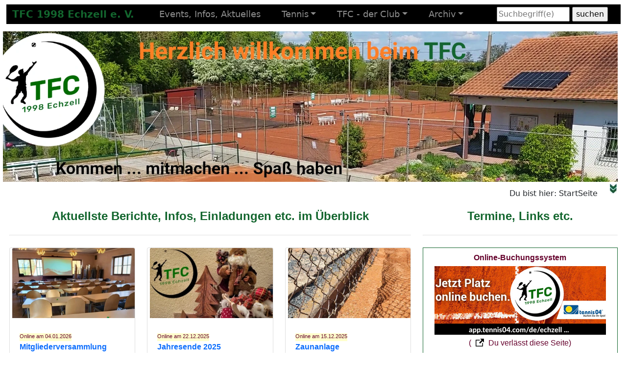

--- FILE ---
content_type: text/html; charset=UTF-8
request_url: https://www.tfc-echzell.de/
body_size: 20502
content:
<!-- ccm19 cookie consent tool -->
<script src="https://cloud.ccm19.de/app.js?apiKey=6a3cf8617b22b6f400a2316d78c50dc00dfb0fbf337f28df&amp;domain=6362d7687701a5555f389ea7&amp;lang=de_DE" referrerpolicy="origin"></script>
<!-- ccm19 cookie consent tool -->

<!DOCTYPE html><html lang="de">
<head>
    <meta charset="utf-8">
    <meta name="viewport" content="width=device-width, initial-scale=1, shrink-to-fit=no">
    

<meta name="viewport" content="initial-scale=1, width=device-width" />
<!--Automatische Skalierung bei Smartphones und Tables ausschalten-->
<!-- 'initial-scale=1' behebt Zooming-Bug im iPhon -->

<meta http-equiv="Content-Style-Type" content="text/css" />
<meta http-equiv="Content-Script-Type" content="text/javascript" />
<meta name="author" content="Wolfgang Liepold, Echzell" />
<meta name="publisher" content="TFC 1998 Echzell e. V." />
<meta name="description" content="Der TFC 1998 Echzell e. V. stellt sich vor. Erste Adresse für Vereins- + Mannschaftssportler" />
<meta http-equiv="reply-to" content="webmaster@tfc-echzell.de" />
<meta name="content-language" content="de, at, ch">
<meta name="language" content="de, at, ch" />
<meta name="robots" content="index,follow" />
<meta name="revisit-after" content="0 days" />
<meta http-equiv="expires" content="0" />
<meta http-equiv="Pragma" content="no-cache" />
<meta http-equiv="Cache-Control" content="no-cache" />
<meta name="copyright" content="TFC 1998 Echzell e. V." />
<link rel="apple-touch-icon" sizes="120x120" href="/apple-touch-icon-120x120-precomposed.png" /> <link rel="apple-touch-icon" sizes="152x152" href="/apple-touch-icon-152x152-precomposed.png" />

<link rel="shortcut icon" href="https://www.tfc-echzell.de/favicon.ico" />


<!-- ccm19 Cookiemanagement --->
<script src="https://cloud.ccm19.de/app.js?apiKey=6a3cf8617b22b6f400a2316d78c50dc00dfb0fbf337f28df&amp;domain=6362d7687701a5555f389ea7&amp;lang=de_DE" referrerpolicy="origin"></script>
<!-- ccm19 Cookiemanagement --->
    <title>TFC 1998 Echzell e. V.: Startseite</title>
    <meta name="keywords" content="Tennis, Tennisverein, Tennisclub, Sport, Verein, Freizeit, Meden, Teamtennis, TFC, Hobbyrunde, Hessen, Wetterau, Echzell, Gettenau, Bingenheim, Bisses">
    <!--<meta http-equiv="refresh" content="240">--> <!-- SMS2WEB Ticker by webdesign weisshart -->
    
    <link href="basics/bootstrap523_dist/css/bootstrap.min.css" rel="stylesheet" integrity="sha384-rbsA2VBKQhggwzxH7pPCaAqO46MgnOM80zW1RWuH61DGLwZJEdK2Kadq2F9CUG65" crossorigin="anonymous">

	<link rel="stylesheet" href="css/tfc-global.css">
    <link rel="stylesheet" href="css/tfc-BS5_navi.css">
    <link rel="stylesheet" href="css/tfc-pages-global.css">
    <link rel="stylesheet" href="css/tfc-pages-startseite.css">
    <link rel="stylesheet" href="css/tfc-pages-card.css">
    <link rel="stylesheet" href="css/tfc-print.css" media="print">

    <link rel="apple-touch-icon" sizes="57x57" href="/apple-icon-57x57.png">
    <link rel="apple-touch-icon" sizes="60x60" href="/apple-icon-60x60.png">
    <link rel="apple-touch-icon" sizes="72x72" href="/apple-icon-72x72.png">
    <link rel="apple-touch-icon" sizes="76x76" href="/apple-icon-76x76.png">
    <link rel="apple-touch-icon" sizes="114x114" href="/apple-icon-114x114.png">
    <link rel="apple-touch-icon" sizes="120x120" href="/apple-icon-120x120.png">
    <link rel="apple-touch-icon" sizes="144x144" href="/apple-icon-144x144.png">
    <link rel="apple-touch-icon" sizes="152x152" href="/apple-icon-152x152.png">
    <link rel="apple-touch-icon" sizes="180x180" href="/apple-icon-180x180.png">
    <link rel="icon" type="image/png" sizes="192x192"  href="/android-icon-192x192.png">
    <link rel="icon" type="image/png" sizes="32x32" href="/favicon-32x32.png">
    <link rel="icon" type="image/png" sizes="96x96" href="/favicon-96x96.png">
    <link rel="icon" type="image/png" sizes="16x16" href="/favicon-16x16.png">
    <link rel="manifest" href="/manifest.json">
    <meta name="msapplication-TileColor" content="#ffffff">
    <meta name="msapplication-TileImage" content="/ms-icon-144x144.png">
    <meta name="theme-color" content="#ffffff">

    <!-- Skripte für das neues BS5-Menu -->

    <script type="text/javascript">
        //	window.addEventListener("resize", function() {
        //		"use strict"; window.location.reload(); 
        //	});

        document.addEventListener("DOMContentLoaded", function(){
        
    	/////// Prevent closing from click inside dropdown
		document.querySelectorAll('.dropdown-menu').forEach(function(element){
			element.addEventListener('click', function (e) {
			  e.stopPropagation();
			});
		})

		// make it as accordion for smaller screens
		if (window.innerWidth < 992) {

			// close all inner dropdowns when parent is closed
			document.querySelectorAll('.navbar .dropdown').forEach(function(everydropdown){
				everydropdown.addEventListener('hidden.bs.dropdown', function () {
					// after dropdown is hidden, then find all submenus
					  this.querySelectorAll('.submenu').forEach(function(everysubmenu){
					  	// hide every submenu as well
					  	everysubmenu.style.display = 'none';
					  });
				})
			});
			
			document.querySelectorAll('.dropdown-menu a').forEach(function(element){
				element.addEventListener('click', function (e) {
		
				  	let nextEl = this.nextElementSibling;
				  	if(nextEl && nextEl.classList.contains('submenu')) {	
				  		// prevent opening link if link needs to open dropdown
				  		e.preventDefault();
				  		console.log(nextEl);
				  		if(nextEl.style.display == 'block'){
				  			nextEl.style.display = 'none';
				  		} else {
				  			nextEl.style.display = 'block';
				  		}

				  	}
				});
			})
		}
		// end if innerWidth

        }); 
        // DOMContentLoaded  end
    </script>

    <!-- Skripte für das neues BS5-Menu -->
    
    <!-- Skript Volltextsuche -->
    <script src="wdw_suche/wdw_suche.js" type="text/javascript"> </script>

    <style>
        .bgstartseite {
            margin-top: 4.0em;
            background-image: url("images/banner/tfc-banner_pc_startseite_20240423_114729_vlcsnap-2024-07-25-13h09m19s274_1920x450.webp");
            width: 98vw;
            height: 24vw;
            background-position: center;
            background-repeat: no-repeat;
            background-size: cover;
            margin-bottom: 0.25em;
        }
    </style>
</head>
<body>
<a name="top"></a>

<div class="container-fluid bg-black"> <!-- BS5 Navigation -->
    <!-- TFC-Menu BS5 lokal -->

<!-- ============= COMPONENT ============== -->
<nav class="navbar fixed-top navbar-expand-lg navbar-dark">
	<div class="container-fluid bg-black">
		<a class="navbar-brand" href="index.php"><span style='color:#13662e; font-weight:bold'>TFC&nbsp;1998 Echzell&nbsp;e.&nbsp;V.</span></a>

		<button class="navbar-toggler" type="button" data-bs-toggle="collapse" data-bs-target="#main_nav"  aria-expanded="false" aria-label="Toggle navigation">
			<span class="navbar-toggler-icon"></span>
		</button>

		<div class="collapse navbar-collapse" id="main_nav">
	
			<ul class="navbar-nav">
				<!-- Optionaler Solo-Menupunkt -->
				<!--<li class="nav-item active"> <a class="nav-link" href="#">Home</a></li>-->

				<!-- Events, Infos, Aktuelles Anfang --->
				<!-- <li class="nav-item dropdown">
					<a class="nav-link dropdown-toggle" href="#" data-bs-toggle="dropdown">Events, Infos, Aktuelles</a>

					<ul class="dropdown-menu">
						<li><a class="dropdown-item" href="tfc-events_infos_allgemeines.php">Allgemein</a></li>
						<li><a class="dropdown-item" href="tfc-events_jugend_events.php">Jugend</a></li>
						<li><a class="dropdown-item" href="tfc-events_erwachsene.php">Erwachsene</a></li>
					</ul>
				</li> -->
                <li class="nav-item"> <a class="nav-link" href="tfc-events_infos_aktuelles.php">Events, Infos, Aktuelles</a></li>
				<!-- Events, Infos, Aktuelles Ende --->

				<!-- Tennis Anfang --->
				<li class="nav-item dropdown">
					<a class="nav-link dropdown-toggle" href="#" data-bs-toggle="dropdown">Tennis</a>

					<ul class="dropdown-menu">
						<!--<strong>Corona</strong>
						<li><a class="dropdown-item" href="tfc-artikel_2023_tennis_corona-2023_20230330.php#artikelanfang">Saison 2023</a></li>
						<div class="dropdown-divider"></div>-->

						<strong>Platzbelegung</strong>
						<li><a class="dropdown-item" href="tfc-artikel_2022_DerClub_wissen_digital_online-buchungssystem_20220417.php#artikelanfang">Online-Buchungssystem</a></li>
						<div class="dropdown-divider"></div>

						<strong>Angebote</strong>
						<li><a class="dropdown-item" href="tfc-tennis_angebote.php">Angebote</a></li>
						<div class="dropdown-divider"></div>

						<strong>Tennisalltag</strong>
                        <li><a class="dropdown-item" href="tfc-tennis_training_allgemein.php#allgemein">Training</a></li>

						<!-- <li><a class="dropdown-item" href="#">Training &raquo;</a>
							<ul class="submenu dropdown-menu">
								<li><a class="dropdown-item" href="tfc-tennis_training_allgemein.php">Allgemein</a></li>

								<li><a class="dropdown-item" href="#">Jugend &raquo;</a>
									<ul class="submenu dropdown-menu">
										<li><a class="dropdown-item" href="tfc-artikel_2025_tennis_alltag_training_jugend_sommer_2025.php#artikelanfang">Sommer 2025</a></li>
										<li><a class="dropdown-item" href="tfc-events_jugend_KiJufofoe_20221218.php">Fordern & fördern</a></li>
									</ul>
								</li>

								<li><a class="dropdown-item" href="tfc-tennis_training_erwachsene.php">Erwachsene</a></li>
							</ul>
						</li> -->

						<!-- <li><a class="dropdown-item" href="tfc-tennis_trainer.php">Trainer</a> -->
                        <li><a class="dropdown-item" href="tfc-allgemein_seite-in-arbeit.php#artikelanfang">Trainer</a></li>

						<!-- am 13.07.2024 rausgenommen <li><a class="dropdown-item" href="#">Jugend &raquo;</a>
							<ul class="submenu dropdown-menu">
								<li><a class="dropdown-item" href="tfc-artikel_2023_tennis_alltag_pakt-mit-eltern.php#artikelanfang">Pakt mit den Eltern</a></li>
								<li><a class="dropdown-item" href="tfc-artikel_2021_events_jugend_allgemeines_jugendarbeit-heute-und-morgen.php#artikelanfang">Jugendarbeit im < ?php echo $_SESSION["tfc-text04"]; ?></a></li>
							</ul>
						</li>-->
						<!-- <li><a class="dropdown-item" href="tfc-artikel_2021_events_jugend_allgemeines_jugendarbeit-heute-und-morgen.php#artikelanfang">Jugendarbeit im < ?php echo $_SESSION["tfc-text04"]; ?></a> -->

                        <li><a class="dropdown-item" href="tfc-tennis_teamtennis.php#anfang">Teamtennis</a>

                        <li><a class="dropdown-item" href="tfc-tennis_vereinssport_allgemein.php#artikelanfang">Vereinssport</a></li>

						<!-- <li><a class="dropdown-item" href="#">Vereinssport &raquo;</a>
							<ul class="submenu dropdown-menu">
								<li><a class="dropdown-item" href="tfc-tennis_vereinssport_allgemein.php">Allgemein</a></li>
								<li><a class="dropdown-item" href="tfc-tennis_vereinssport_neue-mitglieder.php">Neue Mitglieder</a></li>
								<li><a class="dropdown-item" href="tfc-tennis_vereinssport_hobbyrunde.php">HTV-Hobbyrunde</a></li>
								<li><a class="dropdown-item" href="tfc-artikel_2025_tennis_turniere_erwachsene_vereinssport_challenge.php#aktuelletabelle">Challenge</a></li>
								<li><a class="dropdown-item" href="tfc-artikel_2025_tennis_turniere_erwachsene_vereinssport_tfc-cup.php#artikelanfang">TFC-Mixed-Cup</a></li>
								<li><a class="dropdown-item" href="tfc-tennis_vereinssport_jedermensch.php">Jedermenschtennis</a></li>
							</ul>
						</li> -->

						<li><a class="dropdown-item" href="#">Turniere &raquo;</a>
							<ul class="submenu dropdown-menu">
								<!--<li><a class="dropdown-item" href="#">LK-Turnier/e &raquo;</a>
									<ul class="submenu dropdown-menu">
										<li><a class="dropdown-item" href="tfc-tennis_turniere_lk_20230701.php">1. Juli</a></li>
										<li><a class="dropdown-item" href="tfc-tennis_turniere_lk.php">28.-30. Juli</a></li>
										<li><a class="dropdown-item" href="tfc-tennis_turniere_lk_20231216.php">16. Dezember</a></li>
									</ul>
								</li>-->
								<li><a class="dropdown-item" href="tfc-tennis_turniere_lk_allgemein.php#anfang">LK-Turniere</a></li>
								<li><a class="dropdown-item" href="2023_tfc-tennis_turniere_ranglisten.php">Ranglisten</a></li>
								<li><a class="dropdown-item" href="tfc-tennis_turniere_erwachsene.php">Erwachsene</a></li>
								<li><a class="dropdown-item" href="tfc-tennis_turniere_jugend.php">Jugend</a></li>
							</ul>
						</li>
					</ul>
				</li>
				<!-- Tennis Ende --->

				<!-- TFC - der Club Anfang --->
				<li class="nav-item dropdown">
					<a class="nav-link dropdown-toggle" href="#" data-bs-toggle="dropdown">TFC - der Club</a>

					<ul class="dropdown-menu">
						<strong>Mitglieder</strong>
						<li><a class="dropdown-item" href="mitgliederbereich/tfc-mitgliederbereich.php"><img class="icon" src="images/basis/tfc-basis_icon_lock-3-23x30.png" width="16" title="Geschützter Bereich">Login</a></li>

						<li><a class="dropdown-item" href="#">Themen &raquo; </a>
							<ul class="submenu dropdown-menu">
								<li><a class="dropdown-item" href="tfc-DerClub_mitglieder_allgemeines.php">Allgemein</a></li>
								<li><a class="dropdown-item disabled" href="tfc-DerClub_mitglieder_jubilaeen_2023.php">Jubiläen</a></li>

								<!--optional weiteres submenu-->
								<!--<li><a class="dropdown-item" href="#">weiteres Submenu &raquo;</a>
									<ul class="submenu dropdown-menu">
										<li><a class="dropdown-item" href="#">Link 1</a></li>
										<li><a class="dropdown-item" href="#">Link 2</a></li>
									</ul>
								</li>-->
								<!--optional weiteres submenu-->

								<li><a class="dropdown-item" href="tfc-DerClub_mitglieder_anders-sein-ist-normal_allgemein.php#allgemein">Anders sein ist normal</a></li>
								<li><a class="dropdown-item" href="tfc-DerClub_mitglieder_mitglied-werden.php">Mitglied werden</a></li>
								<li><a class="dropdown-item" href="tfc-DerClub_mitglieder_beitraege.php">Beiträge etc.</a></li>
								<li><a class="dropdown-item" href="tfc-artikel_2021_DerClub_mitglieder_allgemein_jugendschutz-getraenke_2021-08.php#artikelanfang">Jugendschutz/Getränke</a></li>
								<li><a class="dropdown-item" href="tfc-DerClub_mitglieder_arbeitsstunden.php">Arbeitsstunden</a></li>
								<li><a class="dropdown-item" href="tfc-DerClub_mitglieder_newsletter.php">Newsletter</a></li>
								<li><a class="dropdown-item" href="tfc-DerClub_mitglieder_versammlung_allgemein.php#anfang">Mitgliederversammlungen</a></li>
							</ul>
						</li>
						<div class="dropdown-divider"></div>

						<strong>Wissenswertes</strong>
						<li><a class="dropdown-item" href="tfc-DerClub_wissen_anfahrt.php#artikelanfang">Anfahrt</a></li>

						<li><a class="dropdown-item" href="#">Ehrenamt &raquo; </a>
							<ul class="submenu dropdown-menu">
								<li><a class="dropdown-item" href="tfc-DerClub_wissen_ehrenamt_vorstand_2024-2025.php#artikelanfang">Vorstand</a></li>
								
								<li><a class="dropdown-item" href="#">Ausschüsse &raquo; </a>
									<ul class="submenu dropdown-menu">
										<li><a class="dropdown-item" href="tfc-DerClub_wissen_ehrenamt_ausschuss_2022-2023_regeln.php#artikelanfang">Regeln</a></li>
										<li><a class="dropdown-item" href="tfc-DerClub_wissen_ehrenamt_ausschuss_2024-2025_anlagen.php#artikelanfang">Anlagenausschuss</a></li>
										<li><a class="dropdown-item" href="tfc-DerClub_wissen_ehrenamt_ausschuss_2024-2025_festaus.php#artikelanfang">Festausschuss</a></li>
										<li><a class="dropdown-item" href="tfc-DerClub_wissen_ehrenamt_ausschuss_2022-2023_jugend.php#artikelanfang">Jugendausschuss</a></li>
										<li><a class="dropdown-item disabled" href="tfc-DerClub_wissen_ehrenamt_ausschuss_2022-2023_sport.php#artikelanfang">Sportausschuss</a></li>
									</ul>
								</li>

								<li><a class="dropdown-item" href="tfc-DerClub_wissen_ehrenamt_kassenpruefer_2024-2025.php#artikelanfang">Kassenprüfer</a></li>
								<li><a class="dropdown-item" href="tfc-DerClub_wissen_ehrenamt_vertreter_20240524.php#artikelanfang">Vertreter</a></li>
							</ul>
						</li>

						<li><a class="dropdown-item" href="tfc-DerClub_wissen_ueber-uns.php#artikelanfang">Über uns</a></li>
                        <li><a class="dropdown-item" href="tfc-DerClub_wissen_flutlicht.php#artikelanfang">Flutlicht</a>
						<li><a class="dropdown-item" href="tfc-DerClub_wissen_platzpflege.php#artikelanfang">Platzpflege</a>
						<li><a class="dropdown-item" href="tfc-DerClub_wissen_digital.php#artikelanfang">Digital</a></li>
						<div class="dropdown-divider"></div>

						<strong>Kindeswohl</strong>
						<li><a class="dropdown-item" href="tfc-DerClub_kindeswohl.php#artikelanfang">Kindeswohl</a></li>
						<div class="dropdown-divider"></div>

						<strong>Satzung etc.</strong>
						<li><a class="dropdown-item" href="tfc-DerClub_downloads.php#artikelanfang">Downloads/Regeln</a></li>
					</ul>
				</li>
				<!-- TFC - der Club Ende --->

				<!-- Archiv Anfang --->
				<li class="nav-item dropdown">
					<a class="nav-link dropdown-toggle" href="#" data-bs-toggle="dropdown">Archiv</a>

					<ul class="dropdown-menu">
						<li><a class="dropdown-item" href="tfc-archiv_2024.php">2024</a></li>
						<li><a class="dropdown-item" href="tfc-archiv_2023.php">2023</a></li>
						<li><a class="dropdown-item" href="tfc-archiv_2022.php">2022</a></li>
						<li><a class="dropdown-item" href="tfc-archiv_2021.php">2021</a></li>
						<li><a class="dropdown-item disabled" href="tfc-archiv_2020.php">2020</a></li>
						<li><a class="dropdown-item disabled" href="tfc-archiv_2019.php">2019</a></li>
					</ul>
				</li>
				<!-- Archiv Ende --->

				<!-- Suchfunktion am 30.07.2024 in die Navi-Leiste eingebunden -->
				<div class="mobilON"><br><br></div>
				<div class="mobilOFF">&nbsp;&nbsp;&nbsp;&nbsp;&nbsp;&nbsp;&nbsp;&nbsp;&nbsp;&nbsp;&nbsp;&nbsp;</div>
				<div class="sucheneu">
					<div id="suchform">
	<!--<form  id="search" method="get" action="< ?php echo htmlentities($_SERVER['PHP_SELF']); ?>"   onsubmit="return showWait();">-->
  <form  id="search" method="get" action="tfc-suchen.php" onsubmit="return showWait();">
		<!--<p><label for="suchbegriff">Im Projekt suchen:</label><br />-->

<input type="search" name="q" id="suchbegriff" placeholder="Suchbegriff(e)" size="13"  />
		<input type="submit" value="suchen" />
		
            <!-- der Throbber (die Warten-Grafik) http://mentalized.net/activity-indicators/ -->
            <!--19.12.2022 <script type="text/javascript">
            // <![CDATA[
                  document.write ('<img id="wait" height="16" width="16" src="wdw_suche/throbber3.gif" alt="bitte warten" />');
            // ]]>
            </script>-->

		<!--</p>-->
	</form>
</div>				</div>

				<!-- Button 'Info an Vorstand' am 30.07.2024 in die Navi-Leiste eingebunden und wegen vertikaler Verschiebungen wieder rausgenommen
				<div class="mobilON"><br><br></div>
				<div class="mobilOFF">&nbsp;&nbsp;&nbsp;&nbsp;&nbsp;&nbsp;&nbsp;&nbsp;&nbsp;&nbsp;&nbsp;&nbsp;</div>
				<a href="Lp_DAmodul_kontakt.php"><img src="images/startseite/tfc-button_info-vorstand_120x120.png" width="50"></a>-->

			</ul>

			<!--- Optional weitere Menupunkte Anfang -->
			<!--<ul class="navbar-nav ms-auto">
				<li class="nav-item"><a class="nav-link" href="#"> Menu item </a></li>
				<li class="nav-item"><a class="nav-link" href="#"> Menu item </a></li>
				<li class="nav-item dropdown">
					<a class="nav-link  dropdown-toggle" href="#" data-bs-toggle="dropdown"> Dropdown right </a>
					<ul class="dropdown-menu dropdown-menu-right">
						<li><a class="dropdown-item" href="#"> Dropdown item 1</a></li>
						<li><a class="dropdown-item" href="#"> Dropdown item 2 </a></li>
						<li><a class="dropdown-item" href="#"> Dropdown item 3 &raquo; </a>
							<ul class="submenu submenu-left dropdown-menu">
							<li><a class="dropdown-item" href="">Submenu item 1</a></li>
							<li><a class="dropdown-item" href="">Submenu item 2</a></li>
							<li><a class="dropdown-item" href="">Submenu item 3</a></li>
							<li><a class="dropdown-item" href="">Submenu item 4</a></li>
							</ul>
						</li>
						<li><a class="dropdown-item" href="#"> Dropdown item 4 </a></li>
					</ul>
				</li>
			</ul>-->
		</div> <!-- navbar-collapse.// -->
	</div> <!-- container-fluid.// -->
</nav>
<!-- ============= COMPONENT END// ============== --></div>

<!-- bg-image Startseite -->
<div class="bgstartseite"></div>

<!--
<div class="rahmengruen bggelb">
    <p class="rot fett mittig">Am kommenden Samstag fällt 'Heiner & Co.' aus. Alle Plätze sind durch einen Mannschaftswettkampf belegt.</p>
    <p class="rot fett mittig">Am Samstag, den 21. August, fällt 'Heiner & Co.' aus. Es liegen keine Anmeldungen vor.</p>
</div><br>
-->

<!--<div class="mittig">-->
    <!--<img src="images/startseite/startseite_2023_ostern_1200x345.jpg" width="1200" height="345" alt="Frohe Ostern">-->
    <!--<img src="images/startseite/tfc-tennis_2024_turniere_jugend_gmt_20240509_102315_1000x389.webp" width="1000" height="389" alt="Teilnehmer GMT 2024">-->
<!--</div><br>-->
<!--
<div class="mittig">
    <img src="images/startseite/tfc-tennis_2024_vereinssport_schleifchenturnier_20240519_102019_965x399_startseite.webp" width="965" height="399" alt="Teilnehmer Schleifchenturnier 2024">
</div><br>
    -->
<!--
<div class="mittig">
    <img src="images/startseite/tfc-events_jugend_2024_grundschulcup_20240603_vlcsnap-2024-06-03-20h45m24s445-02_1000x376_startseite.webp" width="1000" height="376" alt="Grundschulcup der KMS Echzell 2024">
</div><br>
    -->
<!--
    <div class="mittig">
        <img src="images/startseite/startseite_2023_weihnachten_1000x388.jpg" width="1000" height="388" alt="Frohe Weihnachten">
    </div><br>
    -->
    
    <!-- <div class="mittig">
        <div class="mobilOFF">
            <img class="start" src="images/startseite/startseite_2025_weihnachten_20221218_121819_1000x307.jpg" width="1000" height="307" alt="Ruhige und besinnliche Weihnachten und Gesundheit und Zufriedenheit im neuen Jahr">
        </div>
        <div class="mobilON">
            <img class="start" src="images/startseite/startseite_2025_weihnachten_20221218_121819_550x225_90vh.webp" width="550" height="225" alt="Ruhige und besinnliche Weihnachten und Gesundheit und Zufriedenheit im neuen Jahr">
        </div>
    </div><br><div class="mobilOFF"><br></div> -->
   
<!--
    <div class="mittig">
        <div class="mobilOFF">
            <img class="start" src="images/startseite/startseite_2025_ostern_20200413_101348_1000x398_90vh.webp" width="1000" height="398" alt="Frohe Ostern">
        </div>
        <div class="mobilON">
            <img class="start" src="images/startseite/startseite_2025_ostern_20200413_101348_600x239_90vh.webp" width="600" height="239" alt="Frohe Ostern">
        </div>
    </div><br><div class="mobilOFF"><br></div>
    -->
<!-- *****************************
html-Formuluar-Button 

<a href="... .php"><button id="bt"><span>direkt zur Anmeldung</span></button></a>

***************************** -->
   
<!--<div class="suchpfadleiste">
    <div class="row">
        <div class="col-md-1">-->
            <!-- Testweise am 30.07.2024 in die Navi-Leiste eingebunden 
            <a href="Lp_DAmodul_kontakt.php"><img src="images/startseite/tfc-button_info-vorstand_120x120.png" width="100"></a>-->
        <!--</div>
        <div class="col-md-7">-->
            <!-- Suchfunktion am 30.07.2024 in die Navi-Leiste eingebunden
            < ?php include("inc/tfc-incl-searchbox.php"); ?>-->
        <!--</div>
        <div class="col-md-4">
            <p class="pfad">Du bist hier: StartSeite&nbsp;&nbsp;&nbsp;< ?php include("inc/tfc-incl-seitenende.php"); ?></p>
        </div>
    </div>
</div>-->
<div class="pfad rechts">Du bist hier: StartSeite&nbsp;&nbsp;&nbsp;<!--<a href="#top" title="Zum Seitenanfang"><img align="right" src="pics/tfc-top.gif" width="10" height="16" border="0" alt="Zum Seitenanfang"></a>-->
<a href="#bottom" title="Zum Seitenende"><img src="images/basis/tfc-bottom.jpg" width="14" height="20" alt="Bottom"></a></div>
    
<div class="startseite" style="margin-top:20px"><!-- Startseite Anfang-->

    <div class="nichtdrucken"><!-- 'nichtdrucken' Anfang -->
<!-- Dieser Service wurde in 05/2022 eingeführt und lt. Vorstandsbeschluss
     zum Saisonstart 2024 mangels Ressourcen wieder eingestellt
    <div class="mobilON">

        <div class="ticker rahmengruen">
            <p class="fett mittig bggelb">< ?php echo $_SESSION["tfc-text04"]; ?> - Breaking - News</p><br>

            <script type="text/javascript" src="//sms2web.org/show-sms.php?konto=sind987dr"></script>

            <noscript>
                <p>Die Anzeige des Tickers '< ?php echo $_SESSION["tfc-text04"]; ?> Breaking News' erfordert Javascript.<br />
                Javascript ist in deinem <span lang="de">Browser</span> aber nicht aktiviert.</p>
            </noscript>
        </div>
        <hr class="siebzig"><br>
    </div>
    -->

    <div class="mobilON mittig">
        <!-- <p class="fett mittig">Aktuelle Heimspiele</p>
        <img src="images/startseite/tfc-startseite_heimspiele_20250628-20250629 signal-20250625-112608_350x316_90vh.webp" width="350" height="316" alt="Heimspiele 28. & 29. Juni">
        <hr class="siebzig"> -->

        <p class="fett mittig">Online-Buchungssystem</p>
        <a href="https://app.tennis04.com/de/echzell"><img src="images/startseite/startseite_eyecatcher_online-buchungssystem-2021ff_350x140max.jpg" alt="Zum Online-Buchungssystem"></a><br>(<!--<img class="icon" src="images/basis/tfc-basis_icon_externer-link_17x16.png" border="0" title="Externer Link">-->

    <img class="icon" src="images/basis/tfc-basis_icon_externer-link_17x16.png" border="0" title="Externer Link">
Du verlässt diese Seite)
        <hr class="siebzig">

        <p class="fett mittig"><span style='color:#13662e; font-weight:bold'>TFC</span>-Outfit</p>
        <a href="https://vereinslinie.com/shop/tfc-1998-echzell-e-v"><img class="bildrahmen" src="images/startseite/startseite_eyecatcher_online-vereinsshop_20240526_350x140.webp" alt="Zum TFC-Online-Vereinsshop"></a><br>(<!--<img class="icon" src="images/basis/tfc-basis_icon_externer-link_17x16.png" border="0" title="Externer Link">-->

    <img class="icon" src="images/basis/tfc-basis_icon_externer-link_17x16.png" border="0" title="Externer Link">
Du verlässt diese Seite)
        <hr class="siebzig">
    </div>
    </div><!-- 'nichtdrucken' Ende -->

    <div class="row">
        <div class="col-md-8">
            <h1 class="startseite">Aktuellste Berichte, Infos, Einladungen etc. im Überblick</h1>
            <hr>

            <div class="row">

                <div class="col-lg-4 col-sm-6 portfolio-item">
                    <div class="card h-100">
                        <div class="mobilON">
                            <img class="card-img-top" src="images/startseite/startseite_eyecatcher_mitgliederversammlung_2026_20260228_350x200_90vh.webp" alt="Mitgliederversammlung 2026">
                        </div>
                        <div class="mobilOFF">
                            <a href="tfc-DerClub_mitglieder_mitgl-vers_2026-02.php#anfang"><img class="card-img-top" src="images/startseite/startseite_eyecatcher_mitgliederversammlung_2026_20260228_350x200_90vh.webp" alt="Mitgliederversammlung 2026"></a>
                        </div>
                        <div class="card-body">
                            <p class="klein">Online am 04.01.2026</p>
                            <h3 class="card-title">
                                <a href="tfc-DerClub_mitglieder_mitgl-vers_2026-02.php#anfang">Mitgliederversammlung</a>
                            </h3>
                            <p class="card-text">Mitgliederversammlung 2026: Einladung, Tagesordnung & Co. ...</p>
                        </div>
                    </div>
                </div>

                <div class="col-lg-4 col-sm-6 portfolio-item">
                    <div class="card h-100">
                        <div class="mobilON">
                            <img class="card-img-top" src="images/startseite/tfc-startseite_20215_weihnachten_grusswort_350x200_IMG_20241217_350x200_90vh_tfc.webp" alt="Grußwort Weihnachten 2025">
                        </div>
                        <div class="mobilOFF">
                            <a href="tfc-artikel_2025_DerClub_mitglieder_allgemein_jahresende_20251222.php#artikelanfang"><img class="card-img-top" src="images/startseite/tfc-startseite_20215_weihnachten_grusswort_350x200_IMG_20241217_350x200_90vh_tfc.webp" alt="Grußwort Weihnachten 2025"></a>
                        </div>
                        <div class="card-body">
                            <p class="klein">Online am 22.12.2025</p>
                            <h3 class="card-title">
                                <a href="tfc-artikel_2025_DerClub_mitglieder_allgemein_jahresende_20251222.php#artikelanfang">Jahresende 2025</a>
                            </h3>
                            <p class="card-text">Grußworte unseres Vorsitzenden ...</p>
                        </div>
                    </div>
                </div>

                <div class="col-lg-4 col-sm-6 portfolio-item">
                    <div class="card h-100">
                        <div class="mobilON">
                            <img class="card-img-top" src="images/startseite/startseite_eyecatcher_zaunanlage_2025_20230517_350x200_90vh.webp" alt="Zaunanlage">
                        </div>
                        <div class="mobilOFF">
                            <a href="tfc-artikel_2025_infos_zaunanlage_20251215.php#artikelanfang"><img class="card-img-top" src="images/startseite/startseite_eyecatcher_zaunanlage_2025_20230517_350x200_90vh.webp" alt="Zaunanlage"></a>
                        </div>
                        <div class="card-body">
                            <p class="klein">Online am 15.12.2025</p>
                            <h3 class="card-title">
                                <a href="tfc-artikel_2025_infos_zaunanlage_20251215.php#artikelanfang">Zaunanlage</a>
                            </h3>
                            <p class="card-text">Eine Investition aus der Gründerzeit ist dringend sanierungsbedüftig ...</p>
                        </div>
                    </div>
                </div>

                <div class="col-lg-4 col-sm-6 portfolio-item">
                    <div class="card h-100">
                        <div class="mobilON">
                            <img class="card-img-top" src="images/startseite/startseite_eyecatcher_ehrenamt-im-TFC_350x200_90vh.webp" alt="Ehrenamt im TFC">
                        </div>
                        <div class="mobilOFF">
                            <a href="tfc-artikel_2025_DerClub_mitglieder_allgemein_ehrenamt_20251106.php#artikelanfang"><img class="card-img-top" src="images/startseite/startseite_eyecatcher_ehrenamt-im-TFC_350x200_90vh.webp" alt="Ehrenamt im TFC"></a>
                        </div>
                        <div class="card-body">
                            <p class="klein">Online am 06.11.2025</p>
                            <h3 class="card-title">
                                <a href="tfc-artikel_2025_DerClub_mitglieder_allgemein_ehrenamt_20251106.php#artikelanfang">Ehrenamt im <span style='color:#13662e; font-weight:bold'>TFC</span></a>
                            </h3>
                            <p class="card-text">Schönen Worten helfende Taten folgen lassen ...</p>
                        </div>
                    </div>
                </div>

                <div class="col-lg-4 col-sm-6 portfolio-item">
                    <div class="card h-100">
                        <div class="mobilON">
                            <img class="card-img-top bildrahmen" src="images/startseite/startseite_eyecatcher_saisonabschluss_2025_350x200_90vh.webp" alt="Saisonabschluss 2025">
                        </div>
                        <div class="mobilOFF">
                            <a href="tfc-artikel_2025_infos_saisonabschluss_2025_20250925.php#artikelanfang"><img class="card-img-top bildrahmen" src="images/startseite/startseite_eyecatcher_saisonabschluss_2025_350x200_90vh.webp" alt="Saisonabschluss 2025"></a>
                        </div>
                        <div class="card-body">
                            <p class="klein">Online/aktualisiert am 30.10.2025</p>
                            <h3 class="card-title">
                                <a href="tfc-artikel_2025_infos_saisonabschluss_2025_20250925.php#artikelanfang">Saisonabschluss</a>
                            </h3>
                            <p class="card-text">Inzwischen wurde auch die Anlage in den Winterschlaf versetzt ...</p>
                        </div>
                    </div>
                </div>

                <div class="col-lg-4 col-sm-6 portfolio-item">
                    <div class="card h-100">
                        <div class="mobilON">
                            <img class="card-img-top bildrahmen" src="images/startseite/tfc-startseite_jugendturnier_2025-halle_20251108_absage_350x200_90vh.webp" alt="Hallen-Jugendturnier 11/2025">
                        </div>
                        <div class="mobilOFF">
                            <a href="tfc-artikel_2025_tennis_turniere_jugend_halle-berstadt_20251108.php#artikelanfang"><img class="card-img-top" src="images/startseite/tfc-startseite_jugendturnier_2025-halle_20251108_absage_350x200_90vh.webp" alt="Hallen-Jugendturnier 11/2025"></a>
                        </div>
                        <div class="card-body">
                            <p class="klein">Online/aktualisiert am 25.10.2025</p>
                            <h3 class="card-title">
                                <a href="tfc-artikel_2025_tennis_turniere_jugend_halle-berstadt_20251108.php#artikelanfang">Jugend-Hallenturnier</a>
                            </h3>
                            <p class="card-text">Das Jugendturnier am 8.&nbsp;November findet leider nicht statt ...</p>
                        </div>
                    </div>
                </div>

                <div class="col-lg-4 col-sm-6 portfolio-item">
                    <div class="card h-100">
                        <div class="mobilON">
                            <img class="card-img-top bildrahmen" src="images/startseite/tfc-startseite_vereinssport_challenge_2025_350x200.jpg" alt="Vereinssport-Challenge 2025">
                        </div>
                        <div class="mobilOFF">
                            <a href="tfc-tennis_vereinssport_challenge_2025.php#artikelanfang"><img class="card-img-top bildrahmen" src="images/startseite/tfc-startseite_vereinssport_challenge_2025_350x200.jpg" alt="Vereinssport-Challenge 2025"></a>
                        </div>
                        <div class="card-body">
                            <p class="klein">Online/aktualisiert am 02.10.2025</p>
                            <h3 class="card-title">
                                <a href="tfc-tennis_vereinssport_challenge_2025.php#artikelanfang">Vereinssport-Challenge 2025</a>
                            </h3>
                            <p class="card-text">Ganz-Jahres-Wettbewerb hat zum Abschluss deutlichen Gewinner ...</p>
                        </div>
                    </div>
                </div>

                <div class="col-lg-4 col-sm-6 portfolio-item">
                    <div class="card h-100">
                        <div class="mobilON">
                            <img class="card-img-top" src="images/startseite/tfc-tennis_turniere_erwachsene_2025_tfc-mixed_20201231_350x200.jpg" alt="
                            TFC-Mixed-Cup">
                        </div>
                        <div class="mobilOFF">
                            <a href="tfc-tennis_vereinssport_tfc-mixed-cup_2025.php#artikelanfang"><img class="card-img-top" src="images/startseite/tfc-tennis_turniere_erwachsene_2025_tfc-mixed_20201231_350x200.jpg" alt="TFC-Mixed-Cup"></a>
                        </div>
                        <div class="card-body">
                            <!--<p class="klein">Online ab 28.05.2023</p>-->
                            <p class="klein">Online/aktualisiert am 02.10.2025</p>
                            <h3 class="card-title">
                                <a href="tfc-tennis_vereinssport_tfc-mixed-cup_2025.php#artikelanfang"><span style='color:#13662e; font-weight:bold'>TFC</span>-Mixed-Cup</a>
                            </h3>
                            <p class="card-text">Das Turnier ist beendet, die Abschlusstabelle ist online ...</p>
                        </div>
                    </div>
                </div>

                <div class="col-lg-4 col-sm-6 portfolio-item">
                    <div class="card h-100">
                        <div class="mobilON">
                            <img class="card-img-top" src="images/startseite/tfc-tennis_teamtennis_2025_herren500_350x200_90vh.webp" alt="Teamtennis Herren50">
                        </div>
                        <div class="mobilOFF">
                            <a href="tfc-artikel_2025_tennis_team_herren50.php#artikelanfang"><img class="card-img-top" src="images/startseite/tfc-tennis_teamtennis_2025_herren500_350x200_90vh.webp" alt="Teamtennis Herren50"></a>
                        </div>
                        <div class="card-body">
                            <p class="klein">Online/aktualisiert am 24.09.2025</p>
                            <h3 class="card-title">
                                <a href="tfc-artikel_2025_tennis_team_herren50.php#artikelanfang">Aufstieg!</a>
                            </h3>
                            <p class="card-text">H50 feiern in ihrem ersten Jahr im HTV-Teamtennis den Aufstieg ...</p>
                        </div>
                    </div>
                </div>

                <div class="col-lg-4 col-sm-6 portfolio-item">
                    <div class="card h-100">
                        <div class="mobilON">
                            <img class="card-img-top" src="images/startseite/tfc-tennis_teamtennis_2025_damen40_350x200_90vh.webp" alt="Teamtennis Damen40">
                        </div>
                        <div class="mobilOFF">
                            <a href="tfc-artikel_2025_tennis_team_damen40.php#artikelanfang"><img class="card-img-top" src="images/startseite/tfc-tennis_teamtennis_2025_damen40_350x200_90vh.webp" alt="Teamtennis Damen40"></a>
                        </div>
                        <div class="card-body">
                            <p class="klein">Online/aktualisiert am 05.09.2025</p>
                            <h3 class="card-title">
                                <a href="tfc-artikel_2025_tennis_team_damen40.php#artikelanfang">Einheitliches Outfit</a>
                            </h3>
                            <p class="card-text">Damen 40 freuen sich über neue Trainingsanzüge ...</p>
                        </div>
                    </div>
                </div>

                <div class="col-lg-4 col-sm-6 portfolio-item">
                    <div class="card h-100">
                        <div class="mobilON">
                            <img class="card-img-top" src="images/startseite/startseite_eyecatcher_achtung_2025_betrugswarnung_350x200_90vh.webp" alt="Betrugswarnung">
                        </div>
                        <div class="mobilOFF">
                            <a href="tfc-artikel_2025_infos_betrugswarnung_sportkreis_20250809.php#artikelanfang"><img class="card-img-top" src="images/startseite/startseite_eyecatcher_achtung_2025_betrugswarnung_350x200_90vh.webp" alt="Betrugswarnung"></a>
                        </div>
                        <div class="card-body">
                            <p class="klein">Online am 10.08.2025</p>
                            <h3 class="card-title">
                                <a href="tfc-artikel_2025_infos_betrugswarnung_sportkreis_20250809.php#artikelanfang">Betrugswarnung</a>
                            </h3>
                            <p class="card-text">Sportkreis warnt Vereine vor Mails ...</p>
                        </div>
                    </div>
                </div>

                <div class="col-lg-4 col-sm-6 portfolio-item">
                    <div class="card h-100">
                        <div class="mobilON">
                            <img class="card-img-top" src="images/startseite/tfc-tennis_turniere_lk_2025_flyer_signal-20250701_350x200_90vh.webp" alt="13. TFC Open an der Römerstraße">
                        </div>
                        <div class="mobilOFF">
                            <a href="tfc-tennis_turniere_lk_tfc-open-2025.php#anfang"><img class="card-img-top" src="images/startseite/tfc-tennis_turniere_lk_2025_flyer_signal-20250701_350x200_90vh.webp" alt="13. TFC Open an der Römerstraße"></a>
                        </div>
                        <div class="card-body">
                            <p class="klein">Online/aktualisiert am 27.07.2025</p>
                            <h3 class="card-title">
                                <a href="tfc-tennis_turniere_lk_tfc-open-2025.php#anfang">13. LK-Turnier in Echzell</a>
                            </h3>
                            <p class="card-text">Tolles Tennis bei den 13. <span style="color:#13662e; font-weight:bold">TFC</span> <span style="color:#000000; font-weight:bold">Open</span> <span style="color:#13662e; font-weight:bold">"An&nbsp;der&nbsp;Römerstraße"</span> ...</p>
                        </div>
                    </div>
                </div>

                <div class="col-lg-4 col-sm-6 portfolio-item">
                    <div class="card h-100">
                        <div class="mobilON">
                            <img class="card-img-top" src="images/startseite/startseite_eyecatcher_defibrillator_IMG_20250706_091629_350x200_90vh.webp" alt="Defibrillator">
                        </div>
                        <div class="mobilOFF">
                            <a href="tfc-artikel_2025_infos_defi.php#artikelanfang"><img class="card-img-top" src="images/startseite/startseite_eyecatcher_defibrillator_IMG_20250706_091629_350x200_90vh.webp" alt="Defibrillator"></a>
                        </div>
                        <div class="card-body">
                            <p class="klein">Online am 07.07.2025</p>
                            <h3 class="card-title">
                                <a href="tfc-artikel_2025_infos_defi.php#artikelanfang">Defibrillator</a>
                            </h3>
                            <p class="card-text">In der Hoffnung, ihn nie einsetzen zu müssen: Defi steht für den Notfall zur Verfügung ...</p>
                        </div>
                    </div>
                </div>

                <div class="col-lg-4 col-sm-6 portfolio-item">
                    <div class="card h-100">
                        <div class="mobilON">
                            <img class="card-img-top" src="images/startseite/tfc-startseite_minis_2025_20250527_350x200_90vh.webp" alt="
                            Spiel und Spaß">
                        </div>
                        <div class="mobilOFF">
                            <a href="tfc-artikel_2025_tennis_angebote_minis.php#artikelanfang"><img class="card-img-top" src="images/startseite/tfc-startseite_minis_2025_20250527_350x200_90vh.webp" alt="Spiel und Spaß"></a>
                        </div>
                        <div class="card-body">
                            <p class="klein">Online/aktualisiert am 07.07.2025</p>
                            <h3 class="card-title">
                                <a href="tfc-artikel_2025_tennis_angebote_minis.php#artikelanfang">'Minis' 2025</a>
                            </h3>
                            <p class="card-text">'Minis' auch in diesem Jahr mit Spiel und Spaß aktiv ...</p>
                        </div>
                    </div>
                </div>

                <div class="col-lg-4 col-sm-6 portfolio-item">
                    <div class="card h-100">
                        <div class="mobilON">
                            <img class="card-img-top" src="images/startseite/startseite_eyecatcher_tennis_turnier_erwachsene_2025_vm-doppel_350x200.webp" alt="Doppel-VM 2025">
                        </div>
                        <div class="mobilOFF">
                            <a href="tfc-artikel_2025_tennis_turniere_erwachsene_vereinssport_vm-doppel.php#artikelanfang"><img class="card-img-top" src="images/startseite/startseite_eyecatcher_tennis_turnier_erwachsene_2025_vm-doppel_350x200.webp" alt="Doppel-VM 2025"></a>
                        </div>
                        <div class="card-body">
                            <p class="klein">Online/aktualisiert am 23.06.2025</p>
                            <h3 class="card-title">
                                <a href="tfc-artikel_2025_tennis_turniere_erwachsene_vereinssport_vm-doppel.php#artikelanfang">Doppel-VM</a>
                            </h3>
                            <p class="card-text">Herren-Vereinsmeister 2025 ermittelt, Damen & Mixed kein Interesse ...</p>
                        </div>
                    </div>
                </div>

                <div class="col-lg-4 col-sm-6 portfolio-item">
                    <div class="card h-100">
                        <div class="mobilON">
                            <img class="card-img-top" src="images/startseite/tfc-startseite_schleifchen_2024_20220605_163106_350x200.webp" alt="
                            Schleifchenturnier 2025">
                        </div>
                        <div class="mobilOFF">
                            <a href="tfc-artikel_2025_tennis_turniere_erwachsene_vereinssport_schleifchen.php#artikelanfang"><img class="card-img-top" src="images/startseite/tfc-startseite_schleifchen_2025_20220605_163106_350x200.webp" alt="Schleifchenturnier 2025"></a>
                        </div>
                        <div class="card-body">
                            <p class="klein">Online/aktualisiert am 17.06.2025</p>
                            <h3 class="card-title">
                                <a href="tfc-artikel_2025_tennis_turniere_erwachsene_vereinssport_schleifchen.php#artikelanfang">Schleifchenturnier</a>
                            </h3>
                            <p class="card-text">Sieger, Bericht und Bilder jetzt online ...</p>
                        </div>
                    </div>
                </div>

                <div class="col-lg-4 col-sm-6 portfolio-item">
                    <div class="card h-100">
                        <div class="mobilON">
                            <img class="card-img-top bildrahmen" src="images/startseite/tfc-startseite_jugendturnier_2025-gmt_350x200_90vh.webp" alt="GMT - Turnier 2025">
                        </div>
                        <div class="mobilOFF">
                            <a href="tfc-artikel_2025_tennis_turniere_jugend_gmt.php#artikelanfang"><img class="card-img-top bildrahmen" src="images/startseite/tfc-startseite_jugendturnier_2025-gmt_350x200_90vh.webp" alt="GMT - Turnier 2025"></a>
                        </div>
                        <div class="card-body">
                            <p class="klein">Online/aktualisiert am 01.06.2025</p>
                            <h3 class="card-title">
                                <a href="tfc-artikel_2025_tennis_turniere_jugend_gmt.php#artikelanfang">GMT - Turnier</a>
                            </h3>
                            <p class="card-text">Nach regnerischen Tagen fand das Turnier bei besten Bedingungen statt ...</p>
                        </div>
                    </div>
                </div>

                <div class="col-lg-4 col-sm-6 portfolio-item">
                    <div class="card h-100">
                        <div class="mobilON">
                            <img class="card-img-top bildrahmen" src="images/startseite/tfc-startseite_DerClub_mitglieder_wissen_digitalisierung_basar_350x200_90vh.webp" alt="Signal&reg;-Gruppe 'Basar'">
                        </div>
                        <div class="mobilOFF">
                            <a href="tfc-artikel_2025_DerClub_wissen_digital_basar.php#artikelanfang"><img class="card-img-top bildrahmen" src="images/startseite/tfc-startseite_DerClub_mitglieder_wissen_digitalisierung_basar_350x200_90vh.webp" alt="Signal&reg;-Gruppe 'Basar'"></a>
                        </div>
                        <div class="card-body">
                            <p class="klein">Online am 19.05.2025</p>
                            <h3 class="card-title">
                                <a href="tfc-artikel_2025_DerClub_wissen_digital_basar.php#artikelanfang">Signal&reg;-Gruppe 'Basar'</a>
                            </h3>
                            <p class="card-text">Signal&reg;-Gruppe 'Basar' für den vereinsinternen Austausch ...</p>
                        </div>
                    </div>
                </div>

                <div class="col-lg-4 col-sm-6 portfolio-item">
                    <div class="card h-100">
                        <div class="mobilON">
                            <img class="card-img-top bildrahmen" src="images/startseite/startseite_eyecatcher_saisoneroeffnung_2025_350x200_90vh.webp" alt="Saisoneröffnung 2025">
                        </div>
                        <div class="mobilOFF">
                            <a href="tfc-artikel_2025_infos_saisoneroeffnung_2025_20250409.php#artikelanfang"><img class="card-img-top bildrahmen" src="images/startseite/startseite_eyecatcher_saisoneroeffnung_2025_350x200_90vh.webp" alt="Saisoneröffnung 2025"></a>
                        </div>
                        <div class="card-body">
                            <p class="klein">Online/aktualisiert am 29.04.2025</p>
                            <h3 class="card-title">
                                <a href="tfc-artikel_2025_infos_saisoneroeffnung_2025_20250409.php#artikelanfang">Saisoneröffnung</a>
                            </h3>
                            <p class="card-text">Offizieller Start der Mitglieder in die neue Saison ...</p>
                        </div>
                    </div>
                </div>

                <div class="col-lg-4 col-sm-6 portfolio-item">
                    <div class="card h-100">
                        <div class="mobilON">
                            <img class="card-img-top bildrahmen" src="images/startseite/tfc-tennis_startseite_platzbelegung_online-buchungssystem_20250420_350x200.jpg" alt="Online-Buchungssystem & Regeln">
                        </div>
                        <div class="mobilOFF">
                            <a href="tfc-artikel_2025_infos_neue-saison_buchungstool_regeln.php#artikelanfang"><img class="card-img-top bildrahmen" src="images/startseite/tfc-tennis_startseite_platzbelegung_online-buchungssystem_20250420_350x200.jpg" alt="Online-Buchungssystem & Regeln"></a>
                        </div>
                        <div class="card-body">
                            <p class="klein">Online am 20.04.2025</p>
                            <h3 class="card-title">
                                <a href="tfc-artikel_2025_infos_neue-saison_buchungstool_regeln.php#artikelanfang">Platzbelegung & Regeln</a>
                            </h3>
                            <p class="card-text">Unser Online-Buchungs&shy;system ... nicht nur für neue Mitglieder ...</p>
                        </div>
                    </div>
                </div>

                <div class="col-lg-4 col-sm-6 portfolio-item">
                    <div class="card h-100">
                        <div class="mobilON">
                            <img class="card-img-top bildrahmen" src="images/startseite/startseite_eyecatcher_platzfreigabe_2025_350x200_90vh.webp" alt="Platzfreigabe 2025">
                        </div>
                        <div class="mobilOFF">
                            <a href="tfc-artikel_2025_infos_platzfreigabe_arbeitseinsaetze.php#artikelanfang"><img class="card-img-top bildrahmen" src="images/startseite/startseite_eyecatcher_platzfreigabe_2025_350x200_90vh.webp" alt="Platzfreigabe 2025"></a>
                        </div>
                        <div class="card-body">
                            <p class="klein">Online am 18.04.2025</p>
                            <h3 class="card-title">
                                <a href="tfc-artikel_2025_infos_platzfreigabe_arbeitseinsaetze.php#artikelanfang">Plätze freigegeben</a>
                            </h3>
                            <p class="card-text">Platzfreigabe und Bilder von Arbeitseinsätzen ...</p>
                        </div>
                    </div>
                </div>

                <div class="col-lg-4 col-sm-6 portfolio-item">
                    <div class="card h-100">
                        <div class="mobilON">
                            <img class="card-img-top bildrahmen" src="images/startseite/startseite_eyecatcher_tag-der-offenen-tuer_2025_350x200_90vh.webp" alt="Tag der offenen Tür 2025">
                        </div>
                        <div class="mobilOFF">
                            <a href="tfc-artikel_2025_infos_tag-der-offenen-tuer_2025.php#artikelanfang"><img class="card-img-top bildrahmen" src="images/startseite/startseite_eyecatcher_tag-der-offenen-tuer_2025_350x200_90vh.webp" alt="Tag der offenen Tür 2025"></a>
                        </div>
                        <div class="card-body">
                            <p class="klein">Online am 03.04.2025</p>
                            <h3 class="card-title">
                                <a href="tfc-artikel_2025_infos_tag-der-offenen-tuer_2025.php#artikelanfang">Tag der offenen Tür</a>
                            </h3>
                            <p class="card-text">Einladung an alle Interessierten, sich über Tennis in Echzell unverbindlich zu informieren ...</p>
                        </div>
                    </div>
                </div>

                <div class="col-lg-4 col-sm-6 portfolio-item">
                    <div class="card h-100">
                        <div class="mobilON">
                            <img class="card-img-top bildrahmen" src="images/startseite/tfc-startseite_jugendturnier_2025-halle_20250322_350x200_90vh.webp" alt="Hallen-Jugendturnier 22.03.2025">
                        </div>
                        <div class="mobilOFF">
                            <a href="tfc-artikel_2025_tennis_turniere_jugend_halle-berstadt_20250322.php#artikelanfang"><img class="card-img-top bildrahmen" src="images/startseite/tfc-startseite_jugendturnier_2025-halle_20250322_350x200_90vh.webp" alt="Hallen-Jugendturnier 22.03.2025"></a>
                        </div>
                        <div class="card-body">
                            <p class="klein">Online am 26.03.2025</p>
                            <h3 class="card-title">
                                <a href="tfc-artikel_2025_tennis_turniere_jugend_halle-berstadt_20250322.php#artikelanfang">Jugend-Hallenturnier</a>
                            </h3>
                            <p class="card-text">Ehrgeiz, Fairness und entspanntes Miteinander auf einen Nenner gebracht ...</p>
                        </div>
                    </div>
                </div>

                <div class="col-lg-4 col-sm-6 portfolio-item">
                    <div class="card h-100">
                        <div class="mobilON">
                            <img class="card-img-top bildrahmen" src="images/startseite/startseite_eyecatcher_arbeitseinsatz_2025_20250315_350x200.webp" alt="Arbeitseinsatz 15.03.2025">
                        </div>
                        <div class="mobilOFF">
                            <a href="tfc-artikel_2025_infos_arbeitseinsatz_20250315.php#artikelanfang"><img class="card-img-top bildrahmen" src="images/startseite/startseite_eyecatcher_arbeitseinsatz_2025_20250315_350x200.webp" alt="Arbeitseinsatz 15.03.2025"></a>
                        </div>
                        <div class="card-body">
                            <p class="klein">Online am 16.03.2025</p>
                            <h3 class="card-title">
                                <a href="tfc-artikel_2025_infos_arbeitseinsatz_20250315.php#artikelanfang">Erster Arbeitseinsatz</a>
                            </h3>
                            <p class="card-text">Beginn der Frühjahrsinstandsetzung war ein ermutigendes Zeichen für die neue Saison ...</p>
                        </div>
                    </div>
                </div>

                <!-- Nicht relevant für Archiv -->
                <!-- <div class="col-lg-4 col-sm-6 portfolio-item">
                    <div class="card h-100">
                        <div class="mobilON">
                            <img class="card-img-top bildrahmen" src="images/startseite/startseite_eyecatcher_tfc-kalender_2025_20211219_350x200.jpg" alt="Kalender 2025">
                        </div>
                        <div class="mobilOFF">
                            <a href="tfc-download_pdf_tfc-kalender.php"><img class="card-img-top bildrahmen" src="images/startseite/startseite_eyecatcher_tfc-kalender_2025_20211219_350x200.jpg" alt="Kalender 2025"></a>
                        </div>
                        <div class="card-body">
                            <p class="klein">Online am 23.02.2025</p>
                            <h3 class="card-title">
                                <a href="tfc-download_pdf_tfc-kalender.php">Termine 2025</a>
                            </h3>
                            <p class="card-text">Die < ?php echo $_SESSION["tfc-text04"]; ?>-Termine 2025 (Stand 23.02.2025) sind online ...</p>
                        </div>
                    </div> 
                </div> -->

                <!-- Nicht relevant für Archiv -->
                <!-- <div class="col-lg-4 col-sm-6 portfolio-item">
                    <div class="card h-100">
                        <div class="mobilON">
                            <img class="card-img-top bildrahmen" src="images/startseite/startseite_eyecatcher_positivliste_2024_350x200.webp" alt="Positivliste">
                        </div>
                        <div class="mobilOFF">
                            <a href="mitgliederbereich/tfc-mitgliederbereich.php"><img class="card-img-top bildrahmen" src="images/startseite/startseite_eyecatcher_positivliste_2024_350x200.webp" alt="Positivliste"></a>
                        </div>
                        <div class="card-body">
                            <p class="klein">Online/Aktualisiert am 30.01.2025</p>
                            <h3 class="card-title">
                                <a href="mitgliederbereich/tfc-mitgliederbereich.php">Arbeitsstunden 2024</a>
                            </h3>
                            <p class="card-text">Die Positivliste 2024, Stand 31. Dezember, ist im <img class="icon" src="images/basis/tfc-basis_icon_lock-3-23x30.png" width="16" title="Geschützter Bereich">Mitgliederbereich veröffentlicht ...</p>
                        </div>
                    </div>
                </div> -->

                <!-- am 25.09.2025 rausgenommen, kein Thema für Archiv -->
                <!-- <div class="col-lg-4 col-sm-6 portfolio-item">
                    <div class="card h-100">
                        <div class="mobilON">
                            <img class="card-img-top" src="images/startseite/startseite_eyecatcher_jugendtraining_winter_2024-2025_350x200.webp" alt="Trainingsplan Winter 2024/2025">
                        </div>
                        <div class="mobilOFF">
                            <a href="mitgliederbereich/tfc-mitgliederbereich.php"><img class="card-img-top" src="images/startseite/startseite_eyecatcher_jugendtraining_winter_2024-2025_350x200.webp" alt="Trainingsplan Winter 2024/2025"></a>
                        </div>
                        <div class="card-body">
                            <p class="klein">Online am 30.09.2024</p>
                            <h3 class="card-title">
                                <a href="mitgliederbereich/tfc-mitgliederbereich.php">Saison 2024/2025</a>
                            </h3>
                            <p class="card-text">Hallensaison: Traningspläne der Jugend im <img class="icon" src="images/basis/tfc-basis_icon_lock-3-23x30.png" width="16" title="Geschützter Bereich">Mitgliederbereich ...</p>
                        </div>
                    </div>
                </div> -->

                <!-- am 30.01.2025 rausgenommen, kein Thema für Archiv
                <div class="col-lg-4 col-sm-6 portfolio-item">
                    <div class="card h-100">
                        <div class="mobilON">
                            <img class="card-img-top" src="images/startseite/startseite_eyecatcher_jugend_training_sommer_2024_20200525_181042_350x200.jpg" alt="Jugendtraining">
                        </div>
                        <div class="mobilOFF">
                            <a href="tfc-artikel_2024_tennis_alltag_training_jugend_sommer_2024.php#artikelanfang"><img class="card-img-top" src="images/startseite/startseite_eyecatcher_jugend_training_sommer_2024_20200525_181042_350x200.jpg" alt="Jugendtraining"></a>
                        </div>
                        <div class="card-body">
                            <p class="klein">Online/Aktualisiert am 15.04.2024</p>
                            <h3 class="card-title">
                                <a href="tfc-artikel_2024_tennis_alltag_training_jugend_sommer_2024.php#artikelanfang">Jugendtraining</a>
                            </h3>
                            <p class="card-text">Der aktuelle Plan für das Sommertraining 2024 ist im <img class="icon" src="images/basis/tfc-basis_icon_lock-3-23x30.png" width="16" title="Geschützter Bereich">Mitgliederbereich veröffentlicht ...</p>
                        </div>
                    </div>
                </div>
                -->
<!--
                <div class="col-lg-4 col-sm-6 portfolio-item">
                    <div class="card h-100">
                        <div class="mobilON">
                            <img class="card-img-top" src="images/startseite/startseite_eyecatcher_mitgliederversammlung_2024_20240224_143130_350x200max.jpg" alt="Mitgliederversammlung 2024">
                        </div>
                        <div class="mobilOFF">
                            <a href="tfc-DerClub_mitglieder_mitgl-vers_2024-02.php#anfang"><img class="card-img-top" src="images/startseite/startseite_eyecatcher_mitgliederversammlung_2024_20240224_143130_350x200max.jpg" alt="Mitgliederversammlung 2024"></a>
                        </div>
                        <div class="card-body">
                            <p class="klein">Aktualisiert am 10.03.2024</p>
                            <h3 class="card-title">
                                <a href="tfc-DerClub_mitglieder_mitgl-vers_2024-02.php#anfang">Mitgliederversammlung</a>
                            </h3>
                            <p class="card-text">Mitglieder treffen wichtige Entscheidungen ...</p>
                        </div>
                    </div>
                </div>
    -->
<!-- Am 20.12.2022 die ursprüngliche Karte wieder eingebunden
                <div class="col-lg-4 col-sm-6 portfolio-item">
                    <div class="card h-100">
                        <div class="mobilON">
                            <img class="card-img-top rahmen " src="images/startseite/startseite_eyecatcher_baustelle_350x200.png" alt="Zufahrt: Baustelle">
                        </div>
                        <div class="mobilOFF">
                            <a href="tfc-DerClub_wissen_anfahrt.php"><img class="card-img-top rahmen" src="images/startseite/startseite_eyecatcher_baustelle_350x200.png" alt="Zufahrt: Baustelle"></a>
                        </div>
                        <div class="card-body">
                            <p class="klein">Online am 08.08.2022</p>
                            <h3 class="card-title">
                                <a href="tfc-DerClub_wissen_anfahrt.php">Sanierung der Römerstraße</a>
                            </h3>
                            <p class="card-text">Aktueller Hinweis: Zufahrt zur Tennisanlage ...</p>
                        </div>
                    </div>
                </div>
-->

<!-- ins Archiv 2022 schieben
                <div class="col-lg-4 col-sm-6 portfolio-item">
                    <div class="card h-100">
                        <div class="mobilON">
                            <img class="card-img-top" src="images/startseite/startseite_eyecatcher_heiner_2022_20220618_103905_350x200.jpg" alt="
                            'Heiner & Co.' ... der Anfang ist gemacht">
                        </div>
                        <div class="mobilOFF">
                            <a href="tfc-artikel_2022_tennis_angebote_heiner.php#artikelanfang"><img class="card-img-top" src="images/startseite/startseite_eyecatcher_heiner_2022_20220618_103905_350x200.jpg" alt="'Heiner & Co.' ... der Anfang ist gemacht"></a>
                        </div>
                        <div class="card-body">
                            <p class="klein">Online am 18.06.2022</p>
                            <h3 class="card-title">
                                <a href="tfc-artikel_2022_tennis_angebote_heiner.php#artikelanfang">Schnuppern für Kinder/Jugendliche</a>
                            </h3>
                            <p class="card-text">Schnuppern und Training für alle Kinder ...</p>
                        </div>
                    </div>
                </div>
    -->
    <!-- ins Archiv 2022 schieben 
                <div class="col-lg-4 col-sm-6 portfolio-item">
                    <div class="card h-100">
                        <div class="mobilON">
                            <img class="card-img-top" src="images/startseite/startseite_eyecatcher_jugend-challenge_2022_2014_Tennis-Sommer-Camp_350x200.jpg" alt="
                            Jugend-Challenge 2022">
                        </div>
                        <div class="mobilOFF">
                            <a href="tfc-artikel_2022_tennis_turniere_jugend_challenge.php#artikelanfang"><img class="card-img-top" src="images/startseite/startseite_eyecatcher_jugend-challenge_2022_2014_Tennis-Sommer-Camp_350x200.jpg" alt="Jugend-Challenge 2022"></a>
                        </div>
                        <div class="card-body">
                            <p class="klein">Online am 18.06.2022</p>
                            <h3 class="card-title">
                                <a href="tfc-artikel_2022_tennis_turniere_jugend_challenge.php#artikelanfang">Jugend-Challenge</a>
                            </h3>
                            <p class="card-text">Das Ganzjahres-Turnier für die Jugendlichen, der Anfang ist gemacht ...</p>
                        </div>
                    </div>
                </div>

    -->
<!--
                <div class="col-lg-4 col-sm-6 portfolio-item">
                    <div class="card h-100">
                        <div class="mobilON">
                            <img class="card-img-top" src="images/startseite/tfc-tennis_turniere_2022_erwachsene_vm-doppel_20220526.jpg" alt="
                            VM-Doppel 2022">
                        </div>
                        <div class="mobilOFF">
                            <a href="tfc-artikel_2022_tennis_turniere_erwachsene_vm-doppel_2022-05.php#artikelanfang"><img class="card-img-top" src="images/startseite/tfc-tennis_turniere_2022_erwachsene_vm-doppel_20220526.jpg" alt="VM-Doppel 2022"></a>
                        </div>
                        <div class="card-body">
                            <p class="klein">Online ab 08.05.2022</p>
                            <h3 class="card-title">
                                <a href="tfc-artikel_2022_tennis_turniere_erwachsene_vm-doppel_2022-05.php#artikelanfang">VM - Doppel</a>
                            </h3>
                            <p class="card-text">Einladung zu den Doppel-Vereinsmeisterschaften</p>
                        </div>
                    </div>
                </div>
-->
<!--
                <div class="col-lg-4 col-sm-6 portfolio-item">
                    <div class="card h-100">
                        <div class="mobilON">
                            <img class="card-img-top" src="images/startseite/tfc-DerClub_digital_schliessanlage_20220424_20211225_2020-12_350x200.jpg" alt="
                            Digitale Schließanlage">
                        </div>
                        <div class="mobilOFF">
                            <a href="tfc-artikel_2022_DerClub_wissen_digital_schliessanlage.php#artikelanfang"><img class="card-img-top" src="images/startseite/tfc-DerClub_digital_schliessanlage_20220424_20211225_2020-12_350x200.jpg" alt="Digitale Schließanlage"></a>
                        </div>
                        <div class="card-body">
                            <p class="klein">Online ab 24.04.2022</p>
                            <h3 class="card-title">
                                <a href="tfc-artikel_2022_DerClub_wissen_digital_schliessanlage.php#artikelanfang">Digitale Schließanlage</a>
                            </h3>
                            <p class="card-text">Informationen zum Thema und Termine Umtausch 'Schlüssel vs. Transponder'</p>
                        </div>
                    </div>
                </div>
-->
<!-- ins Archiv 2022 schieben
                <div class="col-lg-4 col-sm-6 portfolio-item">
                    <div class="card h-100">
                        <div class="mobilON">
                            <img class="card-img-top" src="images/startseite/startseite_eyecatcher_jugendtraining-20220210_20210503_161453_350x200.jpg" alt="Jugentraining 2022">
                        </div>
                        <div class="mobilOFF">
                            <a href="tfc-artikel_2022_events_jugend_allgemeines_training_sommer.php#artikelanfang"><img class="card-img-top" src="images/startseite/startseite_eyecatcher_jugendtraining-20220210_20210503_161453_350x200.jpg" alt="Jugentraining 2022"></a>
                        </div>
                        <div class="card-body">
                            <p class="klein">Online am 23.03.2022</p>
                            <h3 class="card-title">
                                <a href="tfc-artikel_2022_events_jugend_allgemeines_training_sommer.php#artikelanfang">Jugendtraining 2022</a>
                            </h3>
                            <p class="card-text">Erste Version Trainingsplan veröffentlicht. Jetzt verbindlich buchen ...</p>
                        </div>
                    </div>
                </div>
-->
<!--
                <div class="col-lg-4 col-sm-6 portfolio-item">
                    <div class="card h-100">
                        <div class="mobilON">
                            <img class="card-img-top" src="images/startseite/startseite_eyecatcher_mv2022_20201030_095423_350x200.jpg" alt="Mitgliederversammlung 2022">
                        </div>
                        <div class="mobilOFF">
                            <a href="tfc-DerClub_mitglieder_mitgl-vers_2022-02.php#artikelanfang"><img class="card-img-top" src="images/startseite/startseite_eyecatcher_mv2022_20201030_095423_350x200.jpg" alt="Mitgliederversammlung 2022"></a>
                        </div>
                        <div class="card-body">
                            <p class="klein">Online am 22.03.2022</p>
                            <h3 class="card-title">
                                <a href="tfc-DerClub_mitglieder_mitgl-vers_2022-02.php#artikelanfang">Mitgliederversammlung 2022</a>
                            </h3>
                            <p class="card-text">Berichte, Protokoll, Informationen jetzt online</p>
                        </div>
                    </div>
                </div>
-->

<!-- archivieren
                <div class="col-lg-4 col-sm-6 portfolio-item">
                    <div class="card h-100">
                        <div class="mobilON">
                            <img class="card-img-top" src="images/startseite/tfc-startseite_vorstand_vakanz_2022-02_20191021_120742_2019_div_350x200.jpg" alt="Jugendarbeit im TFC">
                        </div>
                        <div class="mobilOFF">
                            <a href="tfc-DerClub_mitglieder_mitgl-vers_2022-02_stellenausschreibung.php#vakanz"><img class="card-img-top" src="images/startseite/tfc-startseite_vorstand_vakanz_2022-02_20191021_120742_2019_div_350x200.jpg" alt="Jugendarbeit im TFC"></a>
                        </div>
                        <div class="card-body">
                            <p class="klein">Online am 10.01.2022</p>
                            <h3 class="card-title">
                                <a href="tfc-DerClub_mitglieder_mitgl-vers_2022-02_stellenausschreibung.php#vakanz">Stellenausschreibung</a>
                            </h3>
                            <p class="card-text">Eine Aufgaben mit großem Potential ...</p>
                        </div>
                    </div>
                </div>
-->

<!-- ins Archiv schieben
                <div class="col-lg-4 col-sm-6 portfolio-item">
                    <div class="card h-100">
                        <div class="mobilON">
                            <img class="card-img-top" src="images/startseite/startseite_eyecatcher_anders-sein-ist-normal_B213390990_350x200.jpg" alt="Anders sein ist normal">
                        </div>
                        <div class="mobilOFF">
                            <a href="tfc-DerClub_mitglieder_anders-sein-ist-normal_allgemein.php#allgemein"><img class="card-img-top" src="images/startseite/startseite_eyecatcher_anders-sein-ist-normal_B213390990_350x200.jpg" alt="Anders sein ist normal"></a>
                        </div>
                        <div class="card-body">
                            <p class="klein">Online am 08.12.2021</p>
                            <h3 class="card-title">
                                <a href="tfc-DerClub_mitglieder_anders-sein-ist-normal_allgemein.php#allgemein">Anders sein ist normal</a>
                            </h3>
                            <p class="card-text">"Sport verbindet Menschen mit und ohne Behinderungen"</p>
                        </div>
                    </div>
                </div>

                <div class="col-lg-4 col-sm-6 portfolio-item">
                    <div class="card h-100">
                        <div class="mobilON">
                            <img class="card-img-top" src="images/startseite/tfc-startseite_jugend_2021_jugendarbeit-heute-und-morgen_20211124_350x200.jpg" alt="Jugendarbeit im TFC">
                        </div>
                        <div class="mobilOFF">
                            <a href="tfc-artikel_2021_events_jugend_allgemeines_jugendarbeit-heute-und-morgen.php#artikelanfang"><img class="card-img-top" src="images/startseite/tfc-startseite_jugend_2021_jugendarbeit-heute-und-morgen_20211124_350x200.jpg" alt="Jugendarbeit im TFC"></a>
                        </div>
                        <div class="card-body">
                            <p class="klein">Online am 24.11.2021</p>
                            <h3 class="card-title">
                                <a href="tfc-artikel_2021_events_jugend_allgemeines_jugendarbeit-heute-und-morgen.php#artikelanfang">Jugendarbeit im < php echo $_SESSION["tfc-text04"]; ?></a>
                            </h3>
                            <p class="card-text">Kinder und Jugendliche sind bei uns gut aufgehoben ...</p>
                        </div>
                    </div>
                </div>
-->


<!--***** Warten auf Verschiebung ins Archiv *****-->

<!--
                <div class="col-lg-4 col-sm-6 portfolio-item">
                    <div class="card h-100">
                        <div class="mobilON">
                            <img class="card-img-top" src="images/startseite/tfc-tennis_turniere_erwachsene_tfc-mixed_20210521_350x200.jpg" alt="TFC-Mixed-Cup 2021">
                        </div>
                        <div class="mobilOFF">
                            <a href="tfc-artikel_2021_tennis_turniere_erwachsene_tfc-mixed-cup.php#artikelanfang"><img class="card-img-top" src="images/startseite/tfc-tennis_turniere_erwachsene_tfc-mixed_20210521_350x200.jpg" alt="TFC-Mixed-Cup 2021"></a>
                        </div>
                        <div class="card-body">
                            <p class="klein">Online am 01.11.2021</p>
                            <h3 class="card-title">
                                <a href="tfc-artikel_2021_tennis_turniere_erwachsene_tfc-mixed-cup.php#artikelanfang">< php echo $_SESSION["tfc-text04"]; ?>-Mixed-Cup 2021</a>
                            </h3>
                            <p class="card-text">Unbefriedigende Teilnahme im auslaufenden Jahr um den neuen Wanderpokal.</p>
                        </div>
                    </div>
                </div>

                <div class="col-lg-4 col-sm-6 portfolio-item">
                    <div class="card h-100">
                        <div class="mobilON">
                            <img class="card-img-top" src="images/startseite/tfc-allgemein_anlage_erweiterung_2021-10_20211031_151644_350x200.jpg" alt="Sportanlagenerweiterung">
                        </div>
                        <div class="mobilOFF">
                            <a href="mitgliederbereich/tfc-mitgliederbereich.php"><img class="card-img-top" src="images/startseite/tfc-allgemein_anlage_erweiterung_2021-10_20211031_151644_350x200.jpg" alt="Sportanlagenerweiterung"></a>
                        </div>
                        <div class="card-body">
                            <p class="klein">Online am 28./31.10.2021</p>
                            <h3 class="card-title">
                                <a href="mitgliederbereich/tfc-mitgliederbereich.php">Sportanlagenerweiterung</a>
                            </h3>
                            <p class="card-text">Eine aktuelle Bestandsaufnahme und ein Ausblick auf die nächsten Wochen/Monate <strong>im < php include('inc/tfc-incl-mitgliederbereich.php'); ?>Mitgliederbereich</strong>.</p>
                        </div>
                    </div>
                </div>


-->

<!--***** Warten auf Verschiebung ins Archiv *****-->

            </div>
            <hr>
            <div class="row dauerinfo">                
                <h1 class="startseite dauerinfo">Dauerhafte Informationen</h1>

                <div class="col-lg-4 col-sm-6 portfolio-item">
                    <div class="card h-100">
                        <div class="mobilON">
                            <img class="card-img-top" src="images/startseite/tfc-schnuppern_2022_GIII1845_sw_gradation35_350x110.jpg" alt="'schnuppern'">
                        </div>
                        <div class="mobilOFF">
                            <a href="tfc-artikel_2025_tennis_schnuppern.php#artikelanfang"><img class="card-img-top" src="images/startseite/tfc-schnuppern_2022_GIII1845_sw_gradation35_350x110.jpg" alt="'schnuppern'"></a>
                        </div>
                        <div class="card-body">
                            <h3 class="card-title">
                                <a href="tfc-artikel_2025_tennis_schnuppern.php#artikelanfang">Ganzjähriges Schnuppern</a>
                            </h3>
                            <p class="card-text">"Schnuppertennis" für Kinder/Jugendliche und für Erwachsene.</p>
                        </div>
                    </div>
                </div>

                <div class="col-lg-4 col-sm-6 portfolio-item">
                    <div class="card h-100">
                        <div class="mobilON">
                            <img class="card-img-top" src="images/startseite/startseite_eyecatcher_mitglied-werden_panthermedia_B299221398_350x110.jpg" alt="Mitglied werden ?!">
                        </div>
                        <div class="mobilOFF">
                            <a href="tfc-DerClub_mitglieder_mitglied-werden.php"><img class="card-img-top" src="images/startseite/startseite_eyecatcher_mitglied-werden_panthermedia_B299221398_350x110.jpg" alt="Mitglied werden ?!"></a>
                        </div>
                        <div class="card-body">
                            <h3 class="card-title">
                                <a href="tfc-DerClub_mitglieder_mitglied-werden.php">Mitgliedschaft</a>
                            </h3>
                            <p class="card-text">Wissenswertes und Zusammenfassung 'Wie werde ich Mitglied'</p>
                        </div>
                    </div>
                </div>

                <div class="col-lg-4 col-sm-6 portfolio-item">
                    <div class="card h-100">
                        <div class="mobilON">
                            <img class="card-img-top" src="images/startseite/startseite_eyecatcher_arbeitsgelegenheiten_350x110.webp" alt="Arbeitsgelegenheiten"></a>
                        </div>
                        <div class="mobilOFF">
                            <a href="mitgliederbereich/tfc-mitgliederbereich.php"><img class="card-img-top" src="images/startseite/startseite_eyecatcher_arbeitsgelegenheiten_350x110.webp" alt="Arbeitsgelegenheiten"></a>
                        </div>
                        <div class="card-body">
                            <h3 class="card-title">
                                <a href="mitgliederbereich/tfc-mitgliederbereich.php">Arbeitsgelegenheiten</a>
                            </h3>
                            <p class="card-text"><strong>Im <!--<img class="icon" src="images/basis/tfc-basis_icon_externer-link_17x16.png" border="0" title="Externer Link">-->

    <img class="icon" src="images/basis/tfc-basis_icon_lock-4-23x30.png" width="13" height="" title="(Geschlossener) Mitgliederbereich)">
Mitgliederbereich</strong> findest du Gelegenheiten, Arbeitsstunden zu leisten.</p>
                        </div>
                    </div>
                </div>
            </div>
		</div>        
<!--****************************************************************************************************************************-->        
        <div class="col-md-4">
        <div class="nichtdrucken"><!-- 'nichtdrucken' Anfang -->
            <h1 class="startseite">Termine, Links etc. </h1>
            <hr>
            
            <div class="rahmenrechts">
                
                <div class="mobilOFF mittig">

                <!--    Dieser Service wurde in 05/2022 eingeführt und lt. Vorstandsbeschluss
                        zum Saisonstart 2024 mangels Ressourcen wieder eingestellt
                    <div class="ticker rahmengruen">
                        <p class="fett mittig bggelb">< ?php echo $_SESSION["tfc-text04"]; ?> - Breaking - News</p><br>

                        <script type="text/javascript" src="//sms2web.org/show-sms.php?konto=sind987dr"></script>

                        <noscript>
                            <p>Die Anzeige des Tickers <    ?php echo $_SESSION["tfc-text04"]; ?> Breaking News erfordert Javascript. Javascript ist in deinem <span lang="de">Browser</span> aber nicht aktiviert.</p>
                        </noscript>
                    </div>
                    <hr class="siebzig">
    -->
                    
                    <!-- <p class="fett mittig">Aktuelle Heimspiele</p>
                    <img src="images/startseite/tfc-startseite_heimspiele_20250628-20250629 signal-20250625-112608_350x316_90vh.webp" width="350" height="316" alt="Heimspiele 28. & 29. Juni">
                    <hr class="siebzig">    -->

                    <p class="fett mittig">Online-Buchungssystem</p>
                    <a href="https://app.tennis04.com/de/echzell"><img src="images/startseite/startseite_eyecatcher_online-buchungssystem-2021ff_350x140max.jpg" alt="Zum Online-Buchungssystem"></a><br>(<!--<img class="icon" src="images/basis/tfc-basis_icon_externer-link_17x16.png" border="0" title="Externer Link">-->

    <img class="icon" src="images/basis/tfc-basis_icon_externer-link_17x16.png" border="0" title="Externer Link">
Du verlässt diese Seite)
                    <hr class="siebzig">

                    <p class="fett mittig"><span style='color:#13662e; font-weight:bold'>TFC</span>-Outfit</p>
                    <a href="https://vereinslinie.com/shop/tfc-1998-echzell-e-v"><img class="bildrahmen" src="images/startseite/startseite_eyecatcher_online-vereinsshop_20240526_350x140.webp" alt="Zum TFC-Online-Vereinsshop"></a><br>(<!--<img class="icon" src="images/basis/tfc-basis_icon_externer-link_17x16.png" border="0" title="Externer Link">-->

    <img class="icon" src="images/basis/tfc-basis_icon_externer-link_17x16.png" border="0" title="Externer Link">
Du verlässt diese Seite)
                    <hr class="siebzig">
                </div>
                
                <ul class="inhalt">
                    <li><a href="tfc-allgemein_willkommen.php"><!--<img class="icon" src="images/basis/tfc-basis_icon_externer-link_17x16.png" border="0" title="Externer Link">-->

    <img class="icon" src="images/basis/tfc-basis_icon_interner-link_16x16.png" border="0" title="Interner Link ... klick mich">
</a>Willkommen</li>
                    <li><a href="mitgliederbereich/tfc-mitgliederbereich.php"><!--<img class="icon" src="images/basis/tfc-basis_icon_externer-link_17x16.png" border="0" title="Externer Link">-->

    <img class="icon" src="images/basis/tfc-basis_icon_interner-link_16x16.png" border="0" title="Interner Link ... klick mich">
</a>Mitglieder-Login </li>
                    <li><a href="tfc-allgemein_kalender.php"><!--<img class="icon" src="images/basis/tfc-basis_icon_externer-link_17x16.png" border="0" title="Externer Link">-->

    <img class="icon" src="images/basis/tfc-basis_icon_interner-link_16x16.png" border="0" title="Interner Link ... klick mich">
</a><span style='color:#13662e; font-weight:bold'>TFC</span>-Kalender</li>
                </ul><br>
                
                <p class="mittig"><iframe src="https://www.tfc-echzell.de/tfc-kalender/miniKalender.php" marginwidth="0" marginheight="0" frameborder="0">Ihr Browser zeigt keine iFrames.</iframe></p>
                <hr class="siebzig">
 
                <p class="fett mittig">Aktuelle vereinsinterne Tabellen ...</p>
                <p><ul class="inhalt">
                    <!--<li><a href="tfc-artikel_2022_tennis_turniere_erwachsene_vereinssport_challenge.php#aktuelletabelle">< php include('inc/tfc-incl-interner-link.php'); ?></a>Vereinssport-Challenge</li>-->
                    <!--<li><a href="tfc-allgemein_seite-in-arbeit.php">< php include('inc/tfc-incl-interner-link.php'); ?></a>Vereinssport-Challenge</li>-->
                    <li><a href="tfc-tennis_vereinssport_challenge_2025.php#aktuelletabelle"><!--<img class="icon" src="images/basis/tfc-basis_icon_externer-link_17x16.png" border="0" title="Externer Link">-->

    <img class="icon" src="images/basis/tfc-basis_icon_interner-link_16x16.png" border="0" title="Interner Link ... klick mich">
</a>Vereinssport-Challenge</li>
                    <!--<li><a href="tfc-artikel_2022_tennis_turniere_erwachsene_vereinssport_tfc-cup.php#aktuelletabelle">< php include('inc/tfc-incl-interner-link.php'); ?></a>< php echo $_SESSION["tfc-text04"]; ?>-Mixed-Cup</li>-->
                    <li><a href="tfc-tennis_vereinssport_tfc-mixed-cup_2025.php#aktuelletabelle"><!--<img class="icon" src="images/basis/tfc-basis_icon_externer-link_17x16.png" border="0" title="Externer Link">-->

    <img class="icon" src="images/basis/tfc-basis_icon_interner-link_16x16.png" border="0" title="Interner Link ... klick mich">
</a><span style='color:#13662e; font-weight:bold'>TFC</span>-Mixed-Cup</li>
                    <!--<li><a href="tfc-artikel_2022_tennis_turniere_jugend_challenge.php#artikelanfang">< php include ('inc/tfc-incl-interner-link.php'); ?></a>Jugend-Challenge</li>-->
                    <!--<li><a href="tfc-allgemein_seite-in-arbeit.php">< ?php include('inc/tfc-incl-interner-link.php'); ?></a>Jugend-Challenge</li>-->
                </ul></p>
                <hr class="siebzig">
 
                <p class="fett mittig">Termine, Termine, Termine ...</p>
                
                <p>&#9654; Die nächsten Termine</p>
                <ul class="inhalt">
                    <!-- <li>Derzeit kein zeitnaher Termin</li> -->

                    <!-- <li><a href="tfc-artikel_2025_infos_saisonabschluss_2025_20250925.php#artikelanfang">< ?php include('inc/tfc-incl-interner-link.php'); ?></a>18.10.: „Offizieller“ Saisonabschluss</li> -->
                    <li><a href="tfc-DerClub_mitglieder_mitgl-vers_2026-02.php#anfang"><!--<img class="icon" src="images/basis/tfc-basis_icon_externer-link_17x16.png" border="0" title="Externer Link">-->

    <img class="icon" src="images/basis/tfc-basis_icon_interner-link_16x16.png" border="0" title="Interner Link ... klick mich">
</a>28.02.: Mitgliederversammlung</li>
                    <!--<li><a href="tfc-artikel_2024_tennis_team_regelkunde.php#artikelanfang">< ?php include('inc/tfc-incl-interner-link.php'); ?></a>21.04.: Regelkunde - Lehrgang</li>-->
                    <!--<li><a href="tfc-artikel_2024_infos_tag-der-offenen-tuer_20240427.php#artikelanfang">< ?php include('inc/tfc-incl-interner-link.php'); ?></a>27.04.: Tag der offenen Tür</li>
                    <li><a href="tfc-artikel_2024_infos_saisoneroeffnung_20240428.php#artikelanfang">< ?php include('inc/tfc-incl-interner-link.php'); ?></a>28.04.: Saisoneröffnung</li>-->
                    <!-- <li><a href="tfc-artikel_2023_events_erwachsene_sun+fun_20230616.php#artikelanfang">< php include('inc/tfc-incl-interner-link.php'); ?></a><s>09.06.</s>16.06.: Sun & Fun</li> -->
                    <!-- <li><a href="tfc-artikel_2025_tennis_turniere_erwachsene_vereinssport_vm-doppel.php#artikelanfang">< ?php include('inc/tfc-incl-interner-link.php'); ?></a>21.06.: Doppel-VM</li> -->
                    <!-- <li><a href="tfc-tennis_turniere_lk_tfc-open-2025.php#anfang">< ?php include('inc/tfc-incl-interner-link.php'); ?></a>18.-20.07.: 13. < ?php echo $_SESSION["tfc-text04"];?>-Open</li> -->
                    <!--<a href="tfc-tennis_turniere_lk_tfc-open-2024.php#anfang">< ?php include('inc/tfc-incl-interner-link.php'); ?></a>26.-28.07.: 12. < ?php echo $_SESSION["tfc-text16"]; ?></li>-->
                    <!--<li><a href="tfc-artikel_2024_tennis_turniere_erwachsene_vereinssport_vm-einzel.php#artikelanfang">< ?php include('inc/tfc-incl-interner-link.php'); ?></a><s>21.09.: VM Einzel (Damen, Herren)</s></li>
                    <li><a href="tfc-artikel_2024_tennis_turniere_jugend_flutlicht.php#artikelanfang">< php include('inc/tfc-incl-interner-link.php'); ?></a><s>21.09.: Flutlichtturnier (Jugend)</s></li>-->
                    <!--<li><a href="tfc-artikel_2024_infos_adventsgrillen.php#artikelanfang">< ?php include('inc/tfc-incl-interner-link.php'); ?></a>07.12.: < ?php echo $_SESSION["tfc-text04"];?> beim Advents-Grillen</li>-->
                    <!-- <li><a href="tfc-artikel_2025_infos_saisoneroeffnung_2025_20250409.php#artikelanfang">< ?php include('inc/tfc-incl-interner-link.php'); ?></a>26.04.: Saisoneröffnung</li> -->
                    <!-- <li><a href="tfc-artikel_2025_infos_tag-der-offenen-tuer_2025.php#artikelanfang">< ?php include('inc/tfc-incl-interner-link.php'); ?></a>03.05.: Tag der offenen Tür</li> -->
                </ul><br><br>
                
                <p>&#9654; Arbeit - Arbeit - Arbeit</p>
                <p><ul class="inhalt">

                    <li>&#10008; Allgemeine Informationen zu Arbeitseinsätzen und Arbeitsgelegenheiten findest du <a href="tfc-artikel_2021_DerClub_mitglieder_arbeitsstunden_arbeitsgelegenheiten.php#artikelanfang"><!--<img class="icon" src="images/basis/tfc-basis_icon_externer-link_17x16.png" border="0" title="Externer Link">-->

    <img class="icon" src="images/basis/tfc-basis_icon_interner-link_16x16.png" border="0" title="Interner Link ... klick mich">
</a><strong>hier</strong>.</li><br>

                    <!-- <li>&#10008; Derzeit gibt es keine organisierten Arbeitseinsätze.</li><br> -->

                    <li>&#10008; Arbeitseinsätze:<br>
                        <ul>
                            <li class="tfc">Derzeit gibt es keine organisierten Arbeitseinsätze.</li>

                            <!-- <li>12.07.: Arbeitseinsatz "Plätze"</li> -->
                            <!-- <li><s>15.03.: Frühjahrsinstandsetzung</s></li>
                            <li><s>22.03.: Frühjahrsinstandsetzung</s></li>
                            <li><s>29.03.: Frühjahrsinstandsetzung</s></li>
                            <li><s>05.04.: Frühjahrsinstandsetzung</s></li>
                            <li><a href="https://www.tfc-echzell.de/tfc-allgemein_kalender.php?kal_Aktion=detail&kal_Nummer=175">< php include('inc/tfc-incl-interner-link.php'); ?></a>12.04.: Frühjahrsinstandsetzung</li> -->
                            <!--<li>26.10.: Anlage winterfest machen</li>-->
                        </ul>
                    </li><br>

                    <li>&#10008; Die Liste der Arbeitsgelegenheiten ist im geschlossenen Mitgliederbereich unter <samp>[/<span style='color:#13662e; font-weight:bold'>TFC</span>-Der Club /Login]</samp></li><br>

                    <li>&#10008; Anmeldung zur Arbeit: <a href="Lp_DAmodul_arbeit_anmeldung.php"><!--<img class="icon" src="images/basis/tfc-basis_icon_externer-link_17x16.png" border="0" title="Externer Link">-->

    <img class="icon" src="images/basis/tfc-basis_icon_interner-link_16x16.png" border="0" title="Interner Link ... klick mich">
</a>Online-Formular</li>
                   
                </ul></p><br>
                
                <!-- <p>&#9654; Save the Date
                    <ul class="inhalt">
                        <li>28.02.2026: Mitgliederversammlung</li>
                    </ul></p><br> -->
              
                <!--
                <p>&#9654; Termine <a href="tfc-artikel_2023_DerClub_wissen_digital_sprechstunde_2022-12.php#artikelanfang">< php include('inc/tfc-incl-interner-link.php'); ?></a>virtuelle Sprechstunden:</p><br>

                <ul class="inhalt">
                    <li>10. & 24. Januar,</li>
                    <li>7. & 21. Februar,</li>
                    <li><s>7.</s> <span style='color: #f00;'>8.</span> & 21. März und</li>
                    <li>4. April.</li>
                </ul>-->
                <hr class="siebzig">
<!--                
                <p class="fett mittig">Kurz und bündig ...</p>
                
                <p>
                    &#10008; 2. Heimspiel der Herren30 (Gruppenliga!) am 8. Mai.<br><br>

                    &#10008; Seit 3. Mai wird der Transponder zum Schließen benötigt.<br><br>

                    &#10008; Nutzt die Medenspielpause und nehmt an den vereinsinternen Turnieren teil.
                </p>
             
                <p class="mittig">-.-.-</p>
                <p class="mittig"><img src="images/startseite/tfc-archiv_19890702_freundschaftsspiel-gegen-tv-03-trimmer_11_400x250.jpg" height="400" alt=""><br>1989: Tennis trifft Trimmer</p>
                
                <p class="mittig">-.-.-</p>
                <p>Der Wettkampfbeginn wird witterungsbedingt um 90 Minuten verschoben. Wann muss die Mannschaftsaufstellung abgegeben werden?</p>
                <p>eiD gnulletsfuastfahcsnnaM tsi hcilztäsdnurg 51 netuniM rov med hcilgnürpsru netztesegna nimreT nebeguzba.</p>

                <hr class="siebzig">
-->


                <p class="mittig fett">Auswahl (noch) aktueller Beiträgen/Infos ...</p>

                <p class="mittig"><button type="button" class="btn btn-primary" data-bs-toggle="collapse" data-bs-target="#info">Links</button> (Klicken zum Auf-/Zuklappen)</p><br>

                <div id="info" class="collapse">
                    <ul class="inhalt">

                        <li><a href="2023_tfc-tennis_turniere_ranglisten.php"><!--<img class="icon" src="images/basis/tfc-basis_icon_externer-link_17x16.png" border="0" title="Externer Link">-->

    <img class="icon" src="images/basis/tfc-basis_icon_interner-link_16x16.png" border="0" title="Interner Link ... klick mich">
</a>26.08.2023: Ranglisten</li>

                        <li><a href="2023_tfc-artikel_2023_infos_25-jahre-tfc.php#artikelanfang"><!--<img class="icon" src="images/basis/tfc-basis_icon_externer-link_17x16.png" border="0" title="Externer Link">-->

    <img class="icon" src="images/basis/tfc-basis_icon_interner-link_16x16.png" border="0" title="Interner Link ... klick mich">
</a>04.08.2023: 25 Jahre <span style='color:#13662e; font-weight:bold'>TFC</span></li>

                        <li><a href="2023_tfc-artikel_2023_infos_logo_20230310.php#artikelanfang"><!--<img class="icon" src="images/basis/tfc-basis_icon_externer-link_17x16.png" border="0" title="Externer Link">-->

    <img class="icon" src="images/basis/tfc-basis_icon_interner-link_16x16.png" border="0" title="Interner Link ... klick mich">
</a>10.05.2023: Neues <span style='color:#13662e; font-weight:bold'>TFC</span>-Logo</li>

                        <li><a href="2023_tfc-artikel_2023_infos_barrierefrei_20230301.php#artikelanfang"><!--<img class="icon" src="images/basis/tfc-basis_icon_externer-link_17x16.png" border="0" title="Externer Link">-->

    <img class="icon" src="images/basis/tfc-basis_icon_interner-link_16x16.png" border="0" title="Interner Link ... klick mich">
</a>01.03.2023: Barrierefreie Sportanlage</li>

                        <li><a href="tfc-artikel_2022_DerClub_wissen_digital_schliessanlage.php#artikelanfang"><!--<img class="icon" src="images/basis/tfc-basis_icon_externer-link_17x16.png" border="0" title="Externer Link">-->

    <img class="icon" src="images/basis/tfc-basis_icon_interner-link_16x16.png" border="0" title="Interner Link ... klick mich">
</a>24.04.2022: Digitale Schließanlage</li>

                        <li><a href="2022_tfc-artikel_2022_infos_supporter_20220302.php#artikelanfang"><!--<img class="icon" src="images/basis/tfc-basis_icon_externer-link_17x16.png" border="0" title="Externer Link">-->

    <img class="icon" src="images/basis/tfc-basis_icon_interner-link_16x16.png" border="0" title="Interner Link ... klick mich">
</a>02.03.2022: <span style='color:#13662e; font-weight:bold'>TFC</span>-Supporter</li>

                        <li><a href="tfc-artikel_2022_DerClub_wissen_digital_messenger_2022-02.php#artikelanfang"><!--<img class="icon" src="images/basis/tfc-basis_icon_externer-link_17x16.png" border="0" title="Externer Link">-->

    <img class="icon" src="images/basis/tfc-basis_icon_interner-link_16x16.png" border="0" title="Interner Link ... klick mich">
</a>13.02.2022: <span style='color:#13662e; font-weight:bold'>TFC</span>-Messenger-Gruppen</a></li>
                        
                    </ul>
                </div>

                <!--<p class="fett mittig">Highlights 2019</p>-->
                    
                <hr class="siebzig">
                <!--
                <p class="fett mittig">Corona</p>
                <ul class="inhalt">
                    <li><a href="tfc-artikel_2023_tennis_corona-2023_20230330.php#artikelanfang">< ?php include('inc/tfc-incl-interner-link.php'); ?></a>03/2023: Aktuell</li>
                </ul>
                <hr class="siebzig">
                -->
                <p class="fett mittig">Wichtige ältere Beiträge</p>
                <ul class="inhalt">
                    <li><a href="tfc-DerClub_mitglieder_anders-sein-ist-normal_allgemein.php#allgemein"><!--<img class="icon" src="images/basis/tfc-basis_icon_externer-link_17x16.png" border="0" title="Externer Link">-->

    <img class="icon" src="images/basis/tfc-basis_icon_interner-link_16x16.png" border="0" title="Interner Link ... klick mich">
</a>12/2021: Anders sein ist normal</li>
                    <li><a href="2021_tfc-artikel_2021_events_jugend_allgemeines_jugendarbeit-heute-und-morgen.php#artikelanfang"><!--<img class="icon" src="images/basis/tfc-basis_icon_externer-link_17x16.png" border="0" title="Externer Link">-->

    <img class="icon" src="images/basis/tfc-basis_icon_interner-link_16x16.png" border="0" title="Interner Link ... klick mich">
</a>11/2021: Jugendarbeit im <span style='color:#13662e; font-weight:bold'>TFC</span></li>
                </ul>
                <hr class="siebzig">
                
                <p class="fett mittig">Zeitlos</p>
                <ul class="inhalt">
                    <li><a href="tfc-allgemein_zeitlos_laenger-leben.php#artikelanfang"><!--<img class="icon" src="images/basis/tfc-basis_icon_externer-link_17x16.png" border="0" title="Externer Link">-->

    <img class="icon" src="images/basis/tfc-basis_icon_interner-link_16x16.png" border="0" title="Interner Link ... klick mich">
</a>09/2018: Studie: Wer Tennis spielt, lebt länger</li>
                    <li><a href="tfc-allgemein_zeitlos_kaestner-was-ist-tennis.php#artikelanfang"><!--<img class="icon" src="images/basis/tfc-basis_icon_externer-link_17x16.png" border="0" title="Externer Link">-->

    <img class="icon" src="images/basis/tfc-basis_icon_interner-link_16x16.png" border="0" title="Interner Link ... klick mich">
</a>Was ist Tennis?</li>
                </ul><br>
            </div>
        </div><!-- 'nichtdrucken' Ende -->
        </div>
    </div>
</div><!-- Startseite Ende-->

<a name="infoblock"></a>
<div class="infoblock"><!-- Infoblock Anfang-->
    <!---  Wegen Suchskript in 'index.php' nicht includet 

Bei Änderungen index.php ebenfalls ändern ! --->

<div class="infoblock">
    <div class="row">
        <div class="col-md-4">
            <h1>Ansprechpartner</h1>
            <hr>
            <!-- rausgenommen am 04.03.2024 Anfang
            <p>Du willst Mitglied werden? Und/oder hast Fragen? Anregungen? Kritik? Dann suche den direkten Kontakt:</p>
            <p class="name">< ?php echo $_SESSION["mitgliedermanager_name"]; ?><p>
            <p>< ?php echo $_SESSION["mitgliedermanager_vorname"]; ?> ist unser '< ?php echo $_SESSION["mitgliedermanager_funktion03"]; ?>' und damit erster Ansprechpartner in allen Vereinsangelegenheiten.</p>
            <p>< ?php echo $_SESSION["mitgliedermanager_email"]; ?><br>
            < ?php echo $_SESSION["mitgliedermanager_messenger"]; ?> < ?php echo $_SESSION["mitgliedermanager_messenger-ID"]; ?><br>
            < !--TeamViewer Meeting-ID: < ?php echo $_SESSION["mitgliedermanager_meeting-ID"]; ?><br>-- >
            < ?php echo $_SESSION["mitgliedermanager_mobil"]; ?><br>
            < ?php echo $_SESSION["mitgliedermanager_festnetz"]; ?></p>
            <p>Umfassende Informationen zum <a class="infoblock" href="tfc-DerClub_kindeswohl.php">Kindeswohl</a> und der Link zu den <a class="infoblock" href="tfc-artikel_2021_DerClub_kindeswohl_vertrauenspersonen_20210401.php#artikelanfang">Vertrauenspersonen</a> in Sachen Kindeswohl.</p> rausgenommen am 04.03.2024 Ende-->

            <!-- Neu ab 04.03.2024 Anfang -->
            <p>Du willst Mitglied werden? Und/oder hast Fragen? Anregungen? Kritik? Dann suche den direkten Kontakt:</p>
            <p class="name">Frank Huesmann</p>
            <p>Frank ist unser Vorsitzender und er steht dir als Ansprechpartner in allen Vereinsangelegenheiten zur Verfügung.</p>
            <p>vorsitzender<!-- >@. -->@<!-- >.@ -->tfc-<!-- @.>. -->echzell.<!-- .>@ -->de<br>
            Messenger:  Signal<br>
            +49&nbsp;175&nbsp;5469227<br>
            <p>Umfassende Informationen zum <a class="infoblock" href="tfc-DerClub_kindeswohl.php">Kindeswohl</a> und der Link zu den <a class="infoblock" href="tfc-artikel_2021_DerClub_kindeswohl_vertrauenspersonen_20210401.php#artikelanfang">Vertrauenspersonen</a> in Sachen Kindeswohl.</p>
            <!-- Neu ab 04.03.2024 Ende -->
        </div>
        <div class="col-md-4">
            <h1>Gender, Anrede & Co.</h1>
            <hr>
            <p>Nur wegen der besseren Lesbarkeit formulieren wir der Einfachheit halber überwiegend in der maskulinen Form. Gemeint sind grundsätzlich alle Menschen, unabhängig von ihrem Geschlecht oder ihrer sexuellen Orientierung.</p>
            <p>&nbsp;</p>
            <p>Weiterhin pflegen wir bei der Anrede das sportliche 'du'.</p>
            <p>&nbsp;</p>

            <!-- 24.10.2024 rausgenommen Anfang -->
            <!--<div class="mobilOFF">
                <p><a class="infoblock" href="tfc-allgemein_hinweise.php">Diese, < ?php include('inc/tfc-incl-externer-link.php'); ?>, < ?php include('inc/tfc-incl-interner-link.php'); ?>, < ?php include('inc/tfc-incl-interner-link-text.php'); ?>, <abbr title="Zusätzliche Informationen">Informationen</abbr> und weitere allgemeine Hinweise findest du hier ...</a></p>
            </div>
            <div class="mobilON">
                <p><a class="infoblock" href="tfc-allgemein_hinweise.php">Diese, < ?php include('inc/tfc-incl-externer-link.php'); ?>, < ?php include('inc/tfc-incl-interner-link.php'); ?>, < ?php include('inc/tfc-incl-interner-link-text.php'); ?> und weitere allgemeine Hinweise findest du hier ...</a></p>
            </div>-->
            <!-- 24.10.2024 rausgenommen Ende --> 

            <p>Erklärungen dazu, aber auch zu <!--<img class="icon" src="images/basis/tfc-basis_icon_externer-link_17x16.png" border="0" title="Externer Link">-->

    <img class="icon" src="images/basis/tfc-basis_icon_externer-link_17x16.png" border="0" title="Externer Link">
, <!--<img class="icon" src="images/basis/tfc-basis_icon_externer-link_17x16.png" border="0" title="Externer Link">-->

    <img class="icon" src="images/basis/tfc-basis_icon_interner-link_16x16.png" border="0" title="Interner Link ... klick mich">
 und '...<a href="#tip" title="&times;" data-bs-toggle="popover" data-bs-placement="right" data-bs-trigger="focus" data-bs-content="Zusätzliche Informationen"><img class="info" src="images/basis/tfc-basis_fragezeichen_gruen_bg-trans_rund_30x30.png" width="20" height="20" title="zusätzliche Informationen" alt="Information"></a>' und weitere Informationen findest du bei den<a class="infoblock" href="tfc-allgemein_hinweise.php#vorwort"><!--<img class="icon" src="images/basis/tfc-basis_icon_externer-link_17x16.png" border="0" title="Externer Link">-->

    <img class="icon" src="images/basis/tfc-basis_icon_interner-link_16x16.png" border="0" title="Interner Link ... klick mich">
'allgemeinen Hinweisen'</a> ...</p>
        </div>
        <div class="col-md-4">
            <!-- 24.10.2024: nicht mehr aktuell: --><!--Für alle anderen Seiten über 'tfc-incl-infoblock.php' pflegen--->
            <h1>Links</h1>
            <hr>
            <ul>
                <li class="tfc"><a class="infoblock" href="Lp_DAmodul_kontakt.php">Kontakt</a></li>
                <li class="tfc"><a class="infoblock" href="tfc-allgemein_faq.php#artikelanfang">FAQ</a></li>
                <li class="tfc"><a class="infoblock" href="tfc-allgemein_impressum.php">Impressum</a> (<a class="infoblock" href="tfc-allgemein_impressum.php#bildernachweis">Bildernachweise</a>)</li>
                <li class="tfc"><a class="infoblock" href="tfc-allgemein_disclaimer.php">Disclaimer</a></li>
                <li class="tfc"><a class="infoblock" href="tfc-allgemein_dsgvo_allgemein.php#allgemein">Datenschutz</a></li><br><br>
                <!--raus am 04.03.2024 <li class="tfc"><s>Facebook</s></li>-->
                <li class="tfc"><!--<img class="icon" src="images/basis/tfc-basis_icon_externer-link_17x16.png" border="0" title="Externer Link">-->

    <img class="icon" src="images/basis/tfc-basis_icon_externer-link_17x16.png" border="0" title="Externer Link">
<a class="infoblock" href="https://www.instagram.com/tfc_1998_echzell/">Instagram</a></li>
            </ul>
        </div>
    </div>   
</div>    <!--<a href="#top" title="Zum Seitenanfang"><img align="right" src="pics/tfc-top.gif" width="10" height="16" border="0" alt="Zum Seitenanfang"></a>-->
<!--<a href="#top" title="Zum Seitenanfang"><img align="right" src="images/basis/tfc-top.jpg" width="14" height="20" border="0" alt="Top"></a>-->

   <a href="#top" title="Zum Seitenanfang"><img align="right" src="images/basis/tfc-top.jpg" width="14" height="20" border="0" alt="Top"></a>
</div><!-- Infoblock Ende-->
    
<a name="bottom"></a>
<div id="footer"><p class="weiterschreiben">&copy; <span style='color:#13662e; font-weight:bold'>TFC&nbsp;1998 Echzell&nbsp;e.&nbsp;V.</span>, Echzell &diams; Designed by</p>

<div class="weiterschreiben">
<!--<img class="icon" src="images/basis/tfc-basis_icon_externer-link_17x16.png" border="0" title="Externer Link">-->

    <img class="icon" src="images/basis/tfc-basis_icon_externer-link_17x16.png" border="0" title="Externer Link">
</div>

<p class="weiterschreiben"><a href="https://hp-taskforce.de"><strong><span style="color: #f00;">HP</span><span style="color: #000080;">-TaskForce.de</span></strong></a><br>
Letzte Aktualisierung: So, 04. Jan. 2026
</p></div>


<!-- JavaScript-Bibliotheken ans Ende platziert, damit die Seiten schneller geladen werden -->
    <script src="basics/bootstrap523_dist/js/bootstrap.bundle.min.js"crossorigin="anonymous"></script>
	<script src="jquery/jquery-3.6.2.min.js"></script>

<!-- Tooltip -->
    <script>
		var popoverTriggerList = [].slice.call(document.querySelectorAll('[data-bs-toggle="popover"]'))
		var popoverList = popoverTriggerList.map(function (popoverTriggerEl) {
		return new bootstrap.Popover(popoverTriggerEl)
		})
	</script>


</body>
</html>

--- FILE ---
content_type: text/html; charset=utf-8
request_url: https://www.tfc-echzell.de/tfc-kalender/miniKalender.php
body_size: 878
content:
<!DOCTYPE html>
<html>
<head>
<meta name="viewport" content="width=device-width, initial-scale=1.0">
<meta http-equiv="expires" content="0">
<title>Kalender-Script:: Terminvorschau</title>
<link rel="stylesheet" type="text/css" href="kalStyles.css">
</head>

<body class="kalMinikalender">
<div align="center">
<!-- ++++++++++++++ Beginn Scriptausgabe ++++++++++++++ -->
<p style="margin:8px;font-weight:bold;">Minikalender</p>

<div class="kalBox">

<table class="kalBlnd" border="0" cellpadding="0" cellspacing="0">
<tr>
<td class="kalBlnd" style="vertical-align:top;"><!-- MiniKalender 1.1 -->
<div class="kalMini">
<table class="kalMini" border="0" cellpadding="0" cellspacing="0">
 <tr>
  <td class="kalMinK"><a class="kalMinK" href="/tfc-kalender/miniKalender.php?kal_Mini=2025-12" title="Dez. 2025">&laquo;</a></td>
  <td class="kalMinK" colspan="5"><a class="kalMinK" href="kalender.php?kal_Intervall=0&amp;kal_1F1=01.01.2026&amp;kal_1F2=31.01.2026&amp;kal_Mini=2026-01" target="kalender">Jan. 2026</a></td>
  <td class="kalMinK"><a class="kalMinK" href="/tfc-kalender/miniKalender.php?kal_Mini=2026-02" title="Feb. 2026">&raquo;</a></td>
 </tr>
 <tr>
  <td class="kalMinK">Mo</td><td class="kalMinK">Di</td><td class="kalMinK">Mi</td><td class="kalMinK">Do</td><td class="kalMinK">Fr</td><td class="kalMinK">Sa</td><td class="kalMinK">So</td>
 </tr>
 <tr>
  <td class="kalMinX">.</td>
  <td class="kalMinX">.</td>
  <td class="kalMinX">.</td>
  <td class="kalMinD">1</td>
  <td class="kalMinD">2</td>
  <td class="kalMinD">3</td>
  <td class="kalMinD">4</td>
 </tr>
 <tr>
  <td class="kalMinD">5</td>
  <td class="kalMinD">6</td>
  <td class="kalMinD">7</td>
  <td class="kalMinD">8</td>
  <td class="kalMinD">9</td>
  <td class="kalMinD">10</td>
  <td class="kalMinD">11</td>
 </tr>
 <tr>
  <td class="kalMinD">12</td>
  <td class="kalMinD">13</td>
  <td class="kalMinD">14</td>
  <td class="kalMinD">15</td>
  <td class="kalMinD">16</td>
  <td class="kalMinD">17</td>
  <td class="kalMinD">18</td>
 </tr>
 <tr>
  <td class="kalMinH">19</td>
  <td class="kalMinD">20</td>
  <td class="kalMinD">21</td>
  <td class="kalMinD">22</td>
  <td class="kalMinD">23</td>
  <td class="kalMinD">24</td>
  <td class="kalMinD">25</td>
 </tr>
 <tr>
  <td class="kalMinD">26</td>
  <td class="kalMinD">27</td>
  <td class="kalMinD">28</td>
  <td class="kalMinD">29</td>
  <td class="kalMinD">30</td>
  <td class="kalMinD">31</td>
  <td class="kalMinX">.</td>
 </tr>
</table>
</div>
</td>
<td class="kalBlnd" style="vertical-align:top;"><!-- MiniKalender 1.2 -->
<div class="kalMini">
<table class="kalMini" border="0" cellpadding="0" cellspacing="0">
 <tr>
  <td class="kalMinK"><a class="kalMinK" href="/tfc-kalender/miniKalender.php?kal_Mini=2025-12" title="Jan. 2026">&laquo;</a></td>
  <td class="kalMinK" colspan="5"><a class="kalMinK" href="kalender.php?kal_Intervall=0&amp;kal_1F1=01.02.2026&amp;kal_1F2=28.02.2026&amp;kal_Mini=2026-01" target="kalender">Feb. 2026</a></td>
  <td class="kalMinK"><a class="kalMinK" href="/tfc-kalender/miniKalender.php?kal_Mini=2026-02" title="März 2026">&raquo;</a></td>
 </tr>
 <tr>
  <td class="kalMinK">Mo</td><td class="kalMinK">Di</td><td class="kalMinK">Mi</td><td class="kalMinK">Do</td><td class="kalMinK">Fr</td><td class="kalMinK">Sa</td><td class="kalMinK">So</td>
 </tr>
 <tr>
  <td class="kalMinX">.</td>
  <td class="kalMinX">.</td>
  <td class="kalMinX">.</td>
  <td class="kalMinX">.</td>
  <td class="kalMinX">.</td>
  <td class="kalMinX">.</td>
  <td class="kalMinD">1</td>
 </tr>
 <tr>
  <td class="kalMinD">2</td>
  <td class="kalMinD">3</td>
  <td class="kalMinD">4</td>
  <td class="kalMinD">5</td>
  <td class="kalMinD">6</td>
  <td class="kalMinD">7</td>
  <td class="kalMinD">8</td>
 </tr>
 <tr>
  <td class="kalMinD">9</td>
  <td class="kalMinD">10</td>
  <td class="kalMinD">11</td>
  <td class="kalMinD">12</td>
  <td class="kalMinD">13</td>
  <td class="kalMinD">14</td>
  <td class="kalMinD">15</td>
 </tr>
 <tr>
  <td class="kalMinD">16</td>
  <td class="kalMinD">17</td>
  <td class="kalMinD">18</td>
  <td class="kalMinD">19</td>
  <td class="kalMinD">20</td>
  <td class="kalMinD">21</td>
  <td class="kalMinD">22</td>
 </tr>
 <tr>
  <td class="kalMinD">23</td>
  <td class="kalMinD">24</td>
  <td class="kalMinD">25</td>
  <td class="kalMinD">26</td>
  <td class="kalMinD">27</td>
  <td class="kalMinD">28</td>
  <td class="kalMinX">.</td>
 </tr>
</table>
</div>
</td>
</tr>
</table>

</div>

<!-- +++++++++++++++ Ende Scriptausgabe +++++++++++++++ -->
</div>
</body>
</html>


--- FILE ---
content_type: text/css
request_url: https://www.tfc-echzell.de/css/tfc-global.css
body_size: 7926
content:
/*
 tfc-echzell.de
 */


/* http://meyerweb.com/eric/tools/css/reset/ 
   v2.0 | 20110126
   License: none (public domain)
*/

html, body, div, span, applet, object, iframe,
h1, h2, h3, h4, h5, h6, p, blockquote, pre,
a, abbr, acronym, address, big, cite, code,
del, dfn, em, img, ins, kbd, q, s, samp,
small, strike, strong, sub, sup, tt, var,
b, u, i, center,
dl, dt, dd, ol, ul, li,
fieldset, form, label, legend,
table, caption, tbody, tfoot, thead, tr, th, td,
article, aside, canvas, details, embed, 
figure, figcaption, footer, header, hgroup, 
menu, nav, output, ruby, section, summary,
time, mark, audio, video {
	margin: 0;
	padding: 0;
	border: 0;
	font-size: 100%;
/*	font: inherit;*/
	vertical-align: baseline;
}
/* HTML5 display-role reset for older browsers */
article, aside, details, figcaption, figure, 
footer, header, hgroup, menu, nav, section {
	display: block;
}
body {
	line-height: 1;
}
ol, ul {
	list-style: none;
}
blockquote, q {
	quotes: none;
}
blockquote:before, blockquote:after,
q:before, q:after {
	content: '';
	content: none;
}
table {
	border-collapse: collapse;
	border-spacing: 0;
}

/* *********************************** */


/* Farben:
	grün (Logo): #13662e */

/* Extra-kleine Geräte (Smartphones, weniger als 768px) */
/* Kein Media-Query, weil dies der Standard in Bootstrap ist */
/* Anfang */

html {
	/* background-color: #fff; */
	font-family: Verdana, Tahoma, Arial;
	font-weight: normal;
	text-decoration: none;
	font-size: 100%;	/* Angenommener Standard-Browser Größe 16px */ /*wg. IE in %, und nicht in em */
	color: #65012c;
	overflow: scroll;
}

body {
    background-color: #fff;
    width: 99%;
    max-width: 1920px;
    min-width: 340px;
    margin: auto;
    line-height: 1.5em;
    padding-top: 0px;
}

.suchpfadleiste {
    background-color: #fff;
    width: 98%;
    margin: auto;
}

/* Ab 30.07.2024 in tfc-incl-naviBS5.php eingesetzt */
.sucheneu {
    padding-top: 0.3125rem;
    padding-bottom: 0.3125rem;
}

.container, .container-fluid {
    background-color: #fff;
    width: 98%;
    margin: auto;
    margin-top: 1px;
}

/* Inhalt nach 'altem' Muster */
.content {
	width: 80%;
    margin: auto;
	background-color: #fff;
	font-family: Verdana, Tahoma, Arial;
	color: #65012c;
    margin-bottom: 10px;
}

/* Infoblock */
/* Anfang */
.infoblock {
    width: 98%;
    margin: auto;
    margin-top: 10px;
/*   background-color: #384452; */
    background-color: #6c6d6c;
	font-family: Verdana, Tahoma, Arial;
/*	color: #ccc; */
	color: #fff;
}
.infoblock h1 {
	font-family: 'Roboto', sans-serif;
	font-size: 1.25em;
	font-weight: bold;
	text-align: center;
	color: #fff;
	margin-top: 1.5em;
	margin-bottom: 1.25em;
}
.infoblock p {
   margin: 12px 5px;
}
.infoblock p.name {
	color: #fff;
	font-weight: bold;
}
.infoblock hr {
	width: 98%;
/*	color: #0f0; */
	color: #fff;
/*	background-color: #0f0; */
	background-color: #fff;
	height: 5px;
	margin-bottom: 1.0em;
}
a.infoblock {
/*	color: #0f0; */
	color: #0fc;
	text-decoration: none;
}

/* Infoblock */
/* Ende */




#footer {
	width: 100%;
    background-color: #fff;
	margin: auto;
	margin-top: 2.0em;
	border-top: 1px solid gray;
	text-align: center;
}




.carousel-item {
    height: 65vh;
    min-height: 300px;
    background: no-repeat center center scroll;
    -webkit-background-size: cover;
    -moz-background-size: cover;
    -o-background-size: cover;
    background-size: cover;
}

.portfolio-item {
    margin-bottom: 30px;
}





/* Navigation Anfang */



/* Navigation Ende */


/* Mobil ? Anfang */   
.mobilON {
    display: inherit;
}

.mobilOFF {
    display: none;
}
/* Mobil ? Ende */   

/* Banner Anfang */
#banner {
    margin-top: 3px;
    text-align: center;
}
/* Banner Ende */

































/* Suchfunktion *********************************************************************************** Anfang */
/*                                                                                                         */
/*                                                                                                         */
/*                                                                                                         */
/* Übernahme aus wdw_suche.css *********************************************************************Anfang */
/*                                                                                                         */
/*                                                                                                         */
/*                                                                                                         */




/* 
Wenn das Suchergebnis in einer eigenen Seite ausgegeben wird,
sollten mindestens die folgenden Style Angaben übernommen werden,
um die Ergebnisseite entsprechend dieser Musterdatei zu gestalten.
*/


#output p, #output li {
	font-size: 1em;
	line-height: 1.2em;
}
#output li {margin: .8em 2.5em;}



#search input {font-size:1rem;/* am 30.07.2024 rausgenommen margin-bottom: 1em */}
#search input[type=text] {width: 12em;max-width: 70%}


 
em {
	font-weight: bold;
	font-style: normal;
}

#output a {font-weight: bold;}

.searchword  {color: #222; background-color: #ffd; border: 1px dotted #ffd;}
.searchword0 {color: #222; background-color: #ff0; border: 1px dotted #ff0;}
.searchword1 {color: #222; background-color: #0f0; border: 1px dotted #0f0;}
.searchword2 {color: #222; background-color: #0ff; border: 1px dotted #0ff;}
.searchword3 {color: #222; background-color: #fbb; border: 1px dotted #fbb;}
.searchword4 {color: #222; background-color: #dfd; border: 1px dotted #dfd;}
.searchword5 {color: #222; background-color: #faf; border: 1px dotted #faf;}
.searchword6 {color: #222; background-color: #ccc; border: 1px dotted #ccc;}

#output .mod {font-size: .85em;}
#output .mod1 {font-size: .85em;}
#output .treffer{font-size: .85em; color: #888}

/* Zeilenumbrueche einfuegen: */
/* .treffer:before,  vor der Trefferanzahl */
#output .mod:before, /* vor der URL */
#output .mod1:before { /* vor dem Aenderungsdatum */
content: ".";
display:block;
visibility:hidden;
height: 0;
}
	

#searchfooter {
font-size: .8em;
margin-top: 1em;
}

#suchtipheader {display:inline-block;}

#klapp0 {
text-decoration: none;
color: #333;
font-size: .8em;
font-weight:normal !important;
outline:none 0;
}

#suchtipps a:focus, #suchtipps a:hover, #suchtipps a:active {text-decoration: underline;}

#output li {margin: 1em 2.5em  ; clear:left;}

#output li img {
	float:left;
	max-width: 120px;
	margin: 0 1em 1em 0;
}

.weiter, #searchfooter, #output h3 {display:block; clear:left}






/*                                                                                                       */
/*                                                                                                       */
/*                                                                                                       */
/* Übernahme aus wdw_suche.css *********************************************************************Ende */










/* Extra-kleine Geräte (Smartphones, weniger als 768px) */
/* Kein Media-Query, weil dies der Standard in Bootstrap ist */
/* Ende */

/* _:_:_:_:_:_:_:_:_:_:_:_:_:_:_:_:_:_:_:_:_:_:_:_:_:_:_:_:_:_:_:_: */

/* Kleine Geräte (Tablets, 768px und breiter) */
/* Anfang */
/* @media (min-width: @screen-sm-min) { */
@media screen and (min-width: 768px) {
    /* Mobil ? */
    /* Anfang */
    .mobilON {
        display: none;
    }

        .mobilOFF {
		  display: inherit;
        }
    /* Mobil ? */
    /* Ende */

    /* Banner */
    /* Anfang */
        #banner {
            width: 98%;
            background-color: #fff;
            margin: auto;
		    padding: 0.3125em;
            margin-top: 15px;
            margin-bottom: 0.1em;
            text-align: center;
        }
    /* Banner */
    /* Ende */

    
    
    

    
    
    
    
    
}
/* Kleine Geräte (Tablets, 768px und breiter) */
/* Ende */









--- FILE ---
content_type: text/css
request_url: https://www.tfc-echzell.de/css/tfc-BS5_navi.css
body_size: 920
content:
/*
 tfc-echzell.de -> /BS5 Navigation
 */


/*.navbar {
    background-color: #000000;
    width: 100%;
    height: 2.0em;
}*/

.nav-item {
    font-size: 1.125em;
/*    background-color: #0000ff; */
}




  /* ============ desktop view ============ */
 @media all and (min-width: 992px) {
 
     .dropdown-menu li{
         position: relative;
     }
     .dropdown-menu .submenu{ 
         display: none;
         position: absolute;
         left:100%; top:-7px;
     }
     .dropdown-menu .submenu-left{ 
         right:100%; left:auto;
     }
 
     .dropdown-menu > li:hover{ background-color: #f1f1f1 }
     .dropdown-menu > li:hover > .submenu{
         display: block;
     }
 }	
 /* ============ desktop view .end// ============ */
 
 /* ============ small devices ============ */
 @media (max-width: 991px) {
 
 .dropdown-menu .dropdown-menu{
         margin-left:0.7rem; margin-right:0.7rem; margin-bottom: .5rem;
 }
 
 }	
 /* ============ small devices .end// ============ */
 

 
 





















--- FILE ---
content_type: text/css
request_url: https://www.tfc-echzell.de/css/tfc-pages-global.css
body_size: 9280
content:
/*
 tfc-echzell.de
 */






h1, h1.em2, h1.schwarz, h2, h3, h4 {
	font-family: 'Roboto', sans-serif;
	font-size: 1.5em;
	font-weight: bold;
	text-align: left;
	color: #13662e;
    margin-bottom: 3.0em;
}

h1.em2 {
	margin-bottom: 2.0em;
}

/* LK-Turnier */
h1.schwarz {
	color: #000000;
}

h2 {
	font-size: 1.25em;
	font-weight: bold;
	/* color: #13662e; */
	padding-bottom: 1.0em;
}

/* LK-Turnier */
h2.schwarz {
	color: #000000;
}

/* evtl. noch für newsletter */
h2.contentRight {
	font-size: 1.0em;
	padding-bottom: 1.5em;
}

h3 {
    /* color: #13662e; */
    font-size: 1.0em;
    font-weight: bold;
}

h3.vorstand {
  font-size: 0.8em;
  font-weight: normal;
  padding-bottom: 1.5em;
}

h4 {
	font-size: 0.8em;
	font-weight: normal
}

h5.rahmen, h5.rahmen70vH {
	width: 90%;
	margin: auto;
	font-size: 1.0em;
	font-weight: normal;
	line-height: 1.5em;
	border: 1px solid gray;
	border-radius: 0px 0px 0.3125em 0.3125em;
	padding-left: 1.0em;
	padding-right: 1.0em;
}

h5.rahmenrot, h5.rahmenrot70vH, .rahmenrot {
	width: 90%;
	margin: auto;
	border: 3px solid red;
	border-radius: 0px 0px 0.3125em 0.3125em;
	font-weight: normal;
	padding-left: 1.0em;
	padding-right: 1.0em;
}

h5.rahmen70vH {
	width: 70%;
}

tt {
	font-size: 1.25em;
}

p {
	font-size: 1.0em;
	padding-bottom: 0.3em;
/* Silbentrennung */
	hyphens: auto;
	-ms-hyphenate-limit-chars: auto 5;
	-ms-hyphenate-limit-lines: 2;
	-webkit-hyphens: auto;
	-webkit-hyphenate-limit-chars: auto 5;
	-webkit-hyphenate-limit-lines: 2;
	-ms-hyphens: auto;
	-ms-hyphenate-limit-chars: auto 5;
	-ms-hyphenate-limit-lines: 2;
}

/* Testweise ab 16.08.2023 auf der Seite 'rangliste' verwendet              Anfang */
/* ... und inzwischen auf vielen weiteren Seiten 08.04.2025                        */
h1.roboto,
h2.roboto, h2.roboto.mittig,
h3.roboto,
h4.roboto,
h5.roboto,
h6.roboto {
    font-family: "Roboto", sans-serif;
	font-size: 1.5em;
	font-weight: bold;
	text-align: left;
	color: #13662e;
}

h1.roboto {
	margin-bottom: 3.0em;
}

h2.roboto {
	font-size: 1.25em;
}

h2.roboto.mittig {
	font-size: 1.25em;
	text-align: center;
}

p.opensans, p.opensansohne, p.opensansli {
      font-family: "Open Sans", sans-serif;
      font-weight: normal;
      font-size: 1.25em;
      line-height: 1.5em;
	  /* color: #65012c; */
	  color: #4d4d4d;
}

p.opensans {
	margin-bottom: 1.5em;
}

.opensansrahmen {
	width: 90%;
	margin: auto;
	font-size: 1.0em;
	font-weight: normal;
	line-height: 1.5em;
	border: 1px solid gray;
	border-radius: 0px 0px 0.3125em 0.3125em;
	padding-left: 1.0em;
	padding-right: 1.0em;
    margin-bottom: 1.5em;
}

p.ubuntu {
	font-family: "Ubuntu", sans-serif;
	font-weight: normal;
	font-size: 1.25em;
	line-height: 1.5em;
	color: #4d4d4d;
	margin-bottom: 3.0em;
}

p.montserrat {
	/*font-family: "Ubuntu", sans-serif;*/
	font-family:"Montserrat", sans-serif;
	font-weight: normal;
	font-size: 1.25em;
	line-height: 1.5em;
	color: #4d4d4d;
	margin-bottom: 3.0em;
}

p.fett {
    font-weight: 700;
}

.tableft2 {
	padding-left: 2.0em;
}
/* Testweise ab 16.08.2023 auf der Seite 'rangliste' verwendet                Ende */




a {
	text-decoration: none;
}

a.info-pdf {
    text-decoration: none;
    color: #fff;
}

.standard {
	font-family: Verdana, Tahoma, Arial;
	color: #65012c;
}

.zitat {
	font-family: Comic Sans MS, MV Boli, OCR-A, verdana;
	color: #65012c;
}


blockquote {
	background: #f9f9f9;
	border-left: 10px solid #ccc;
	margin: 1.5em 10px;
	padding: 0.5em 10px;
	quotes: "\201C" "\201D" "\2018" "\2019";
}
blockquote:before {
	color: #ccc;
	content: open-quote;
	font-size: 4em;
	line-height: 0.1em;
	margin-right: 0.25em;
	vertical-align: -0.4em;
}
blockquote p {
	display: inline;
}


/*
p.left2 {
	font-size: 1.0em;
	padding-left: 2.0em;
	padding-bottom: 0.3em;
}

p.left4 {
	font-size: 1.0em;
	padding-left: 4.0em;
	padding-bottom: 0.3em;
}
*/
p.ueberschrift {
	background-color: #9F9;
	border: 1px solid gray;
	border-radius: 0.3125em 0.3125em 0.3125em 0.3125em;
	font-size: 1.0em;
	font-weight: bold;
	padding-bottom: 0.3em;
}

p.pfad {
	text-align: right;
	font-size: 0.8em;
	margin-right: 1.0em;
}

p.gruen {
	color: #13662e;
	font-weight: bold;
}

p.rot {
	color: #f00;
	font-weight: bold;
}

p.faq {
	font-weight: bold;
	background: #ffc;
	display: inline;
}

p.klein {
	font-size: 0.7em;
	background: #ffc;
	display: inline;
}
.fs25 {
	font-size: 2.5em;
}

img {
	text-decoration: none;
	margin-left: 0.3125em;
	margin-right: 0.3125em;
	margin-bottom: 0.3125em;
	max-width: 98%;			/* flüssige Bilder */
	height: auto;			/* Anpassung in der Höhe */
}

img.bildrahmen {
	border: 1px solid gray;
	border-radius: 0px 0px 0.3125em 0.3125em;
	font-weight: normal;
}

img.hinweisfix {
	max-width: 50%;
	height: auto;
}

img.icon {
	vertical-align: bottom;
}

img.info {
	margin: 0px;
	padding: 0px;
}

ul, ol, li {
	margin: 0;
	padding-left: 1.5em;
}

ul.vier {
	padding-left: 4.0em;
}

li.tfc {
	padding-left: 0.5em;
	list-style: disc;
	/*list-style-position: outside;*/
}

li.hakengruen:before {
/*	content: "►";*/
	content: "\2713";
	float: left;
	font-size: 2.5em;
	width: 1.5em;
	font-weight: bold;
	color: #13662e;
}

li.aktiv {
	color: #fff;
	background-color: #007bff;
}

p.aktiv {
	color: #fff;
	background-color: #007bff;
}

/*ul li {
	list-style: disc;
}*/

ol li {
	list-style: decimal;
}

.links {
	text-align: left;
}

.mittig {
	text-align: center;
}

.zentriert {
	margin-left: auto;
	margin-right: auto;
}

.flex { 
    display: flex; 
    justify-content: center; 
    align-items: center;
}

.rechts {
    text-align: right;
    margin-right: 10px;
}

.left2 {
	font-size: 1.0em;
	padding-left: 2.0em;
	padding-bottom: 0.3em;
}

.left4 {
	font-size: 1.0em;
	padding-left: 4.0em;
	padding-bottom: 0.3em;
}
.links2 {
	padding-left: 2.0em;
	padding-bottom: 0.3em;
}

.links4 {
	padding-left: 4.0em;
	padding-bottom: 0.3em;
}

.fett {
	/* font-weight: bold; */
    font-weight: 700;
}

.weiterschreiben {
	display: inline;
}

.bggelb {
	background-color: #ff0;
}

.bgd3 {
	background-color: #d3d3d3;
}

.marker-gelb { 
    background-color:#FFFF00; 
}

.rot {
	color: #f00;
	font-weight: bold;
}

.gruen {
	color: #13662e;
}

hr, hr.lbr, hr.fuenfzig, hr.siebzig { 
	display: block;
	color: #13662e;
	background-color: #13662e;
	margin-top: 1.5em;
	margin-bottom: 1.5em;
	margin-left: auto;
	margin-right: auto;
	border-style: inset;
	border-width: 1px;
} 

hr.lbr {
	margin-top: 0.125em;
	margin-bottom: 0.125em;
	border-width: 2pt;
}

hr.fuenfzig {
	width: 50%;
}

hr.siebzig { 
	width: 70%;
} 

.invisible {
	display: none;
}

.rahmenlinks {
	padding: 8px;
	border-left: 4px solid #13662e;
} 

.rahmenrechts {
	padding: 8px;
	border-right: 4px solid #13662e;
} 

.rahmen, .rahmen100, .rahmen100fein, .rahmenrot, .rahmengruen {
	width: 90%;
	margin: auto;
	border: 3px solid red;
	border-radius: 0px 0px 0.3125em 0.3125em;
	font-weight: normal;
	padding-left: 1.0em;
	padding-right: 1.0em;
}

.rahmen {
	border: 3px solid black;
}

.rahmen100fein {
    width: 100%;
    border: 1px solid black;
    margin-bottom: 1.5em;
}

.rahmen100 {
    width: 100%;
    border: 3px solid #13662e;
    margin-bottom: 1.5em;
}

.rahmengruen {
	border: 3px solid #13662e;
}

samp {
	/*font-family: Verdana, Tahoma, Arial;*/
	font-family:'Courier New', Courier, monospace;
	font-weight: normal;
	font-size: 1.125em;
	color: #65012c;
}

.chronik {
	padding-bottom: 3.0em;
}

.labeledup {
	-ms-writing-mode: tb-rl; 
	writing-mode: vertical-rl; 
	transform: rotate(180deg);
 }
 
 .labeleddown {
	writing-mode: vertical-rl;
   -webkit-text-orientation: sideways;
   text-orientation: sideways
 }

 .tfc-senkrecht {
	background-color: #13662e;
	color: #fff;
	font-weight: bold;
}


/* Secondary Button */
.btn-secondary {
/*	border-radius: 15px 15%;*/
	text-align: left;
	border-radius: 15px;
	background-color: darkgoldenrod; 
	color: white;
	font-size: 1.0em;
}

/* Info Button */
.btn-info {
/*	border-radius: 15px 15%;*/
	border-radius: 15px;
	background-color: green;
	color: white;
	font-size: 1.0em;
}

.btn-info:hover {
	background-color: green;
}
.btn-infoleft {
	text-align: left;
	border-radius: 15px;
	background-color: green;
	color: white;
	font-size: 1.0em;
}

/* Download Button */
.btn {
	background-color: DodgerBlue;
	border: none;
	color: white;
/*	padding: 12px 30px;*/
	cursor: pointer;
	font-size: 1.0em;
}
  
/* Darker background on mouse-over */
.btn:hover {
	background-color: RoyalBlue;
}


/* Button Info Smartphone vs. PDF*/
.info_pdf {
    background-color: #13662e; /* TFC-Green */
    border: none;
    color: white;
    padding: 20px;
    text-align: center;
    text-decoration: none;
    display: inline-block;
    font-size: 16px;
    margin: 4px 2px;
    cursor: pointer;
    border-radius: 50%;
  }

/* Tooltips */
.popover {
	background-color: #13662e;
}
.popover-header {
	text-align: right;
	color: #000;
	font-size: 1.5em;
}
.popover-body {
	color: #fff;
	font-size: 1.0em;
}

/* Rücksprung Anfang */
.back-to-top {
  position: fixed;
  visibility: hidden;
  font-size: 30px;
  color: "#fff";
  opacity: 0;
  right: 15px;
  bottom: 15px;
  z-index: 996;
  background: #ff0000;
  width: 40px;
  height: 40px;
  border-radius: 4px;
  transition: all 0.4s;
}
.back-to-top:hover {
  /* background: #e65d5f; */
  color: #fff;
}
.back-to-top.active {
  visibility: visible;
  opacity: 1;
}

/* Rücksprung Ende */

--- FILE ---
content_type: text/css
request_url: https://www.tfc-echzell.de/css/tfc-pages-startseite.css
body_size: 2074
content:
/*
 tfc-echzell.de -> Startseite
 */


.bgstartseite {
    margin-top: 4.0em;
    background-image: url("images/banner/tfc-banner_pc_startseite_20240423_114729_vlcsnap-2024-07-25-13h09m19s274_1920x450.webp");
    width: 98vw;
    height: 24vw;
    background-position: center;
    background-repeat: no-repeat;
    background-size: cover;
    margin-bottom: 0.25em;
}

.startseite {
    width: 98%;
    margin-top: 30px;
    margin: auto;
    background-color: #fff;
    font-family: Verdana, Tahoma, Arial;
    color: #65012c;
    margin-bottom: 10px;
}

.dauerinfo {
    margin-left: 3px;
    width: 100%;
    background-color: #f0f0f0;
}

.rahmenrechts {
    border: 1px solid #13662e;
}

h1.startseite {
    font-family: 'Roboto', sans-serif;
    font-size: 1.5em;
    font-weight: bold;
    text-align: center;
    color: #13662e;
    margin-bottom: 1.0em;
}



img.start {
	margin-top: 60px;
}






/* accordion -> Anfang */
.accordion {
    background-color: #eee;
    color: #444;
    cursor: pointer;
    padding: 18px;
    width: 100%;
    border: none;
    text-align: center;
    outline: none;
    font-size: 15px;
    transition: 0.4s;
}

.active, .accordion:hover {
    background-color: #ccc; 
}

.panel {
    padding: 0 18px;
    display: none;
    background-color: white;
    overflow: hidden;
}

ul.inhalt li {
    list-style: none;
}
/* accordion -> Ende */





/* SMS2WEB Ticker by webdesign weisshart */

/*.ticker, .footer p {*/
.ticker {
    width: 100%;
    text-align: left;
/*	margin: 0 1em;*/
	padding: 0;
/*	border: 0;*/
	font-family: Verdana, Geneva, Arial, Helvetica, sans-serif;
/*	font-size: 100.01%;*/
}

.tickerdate, .tickerdata {
	vertical-align:top;
/*	font-size: .8em;*/
	font-size: 1.0em;
    color: #f00;
	line-height: 1.4em;
}
.tickerdate {
	padding: 0 1em 0 0;
/*	width: 12.5em;*/
    width: 7.0em;
/*	font-size: .7em;*/
    font-size: 1.0em;
	font-weight: normal;	
	color: #555;
	line-height: 1.6em;
}

/*h1 {
	font-family: Verdana, Geneva, Arial, Helvetica, sans-serif;
	font-size: 1.2em;
	line-height: 1.6em;
	margin: 1em 0 .5em 1em;
	color: #111;
}

p, marquee {
	font-size: .8em;
	color: #111;
}*/














--- FILE ---
content_type: text/css
request_url: https://www.tfc-echzell.de/css/tfc-print.css
body_size: 25
content:
#navi, #banner, .suchpfadleiste, .nichtdrucken, .infoblock, #footer {
	display: none;
}
img {
	 max-width: 10cm;
 }